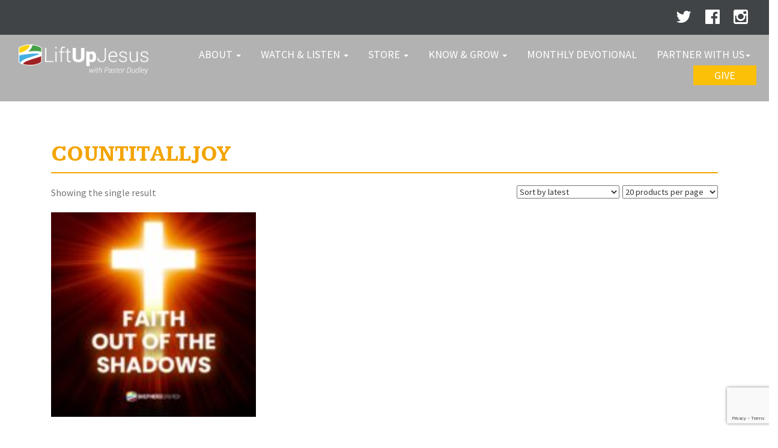

--- FILE ---
content_type: text/html; charset=UTF-8
request_url: https://www.liftupjesus.com/product-tag/countitalljoy/
body_size: 16797
content:
<!DOCTYPE html>
<html lang="en">
  <head>
    <meta charset="utf-8">
    <title> | Lift Up Jesus
	</title>
    <META HTTP-EQUIV="Access-Control-Allow-Origin" CONTENT="https://rock.shepherdchurch.com">
    <meta name="viewport" content="width=device-width, initial-scale=1.0">
    <meta name="description" content="Lift Up Jesus Website">
    <meta name="keywords" content="" />
    <meta name="author" content="PlainJoe Studios">

    <!-- Fav Icons -->
    <!--<link href="https://www.liftupjesus.com/wp-content/themes/dudleyrutherford/favicon.ico" rel="icon" type="image/x-icon" />-->
	
	<link rel="apple-touch-icon" sizes="57x57" href="/favicons/apple-touch-icon-57x57.png">
	<link rel="apple-touch-icon" sizes="60x60" href="/favicons/apple-touch-icon-60x60.png">
	<link rel="apple-touch-icon" sizes="72x72" href="/favicons/apple-touch-icon-72x72.png">
	<link rel="apple-touch-icon" sizes="76x76" href="/favicons/apple-touch-icon-76x76.png">
	<link rel="apple-touch-icon" sizes="114x114" href="/favicons/apple-touch-icon-114x114.png">
	<link rel="apple-touch-icon" sizes="120x120" href="/favicons/apple-touch-icon-120x120.png">
	<link rel="apple-touch-icon" sizes="144x144" href="/favicons/apple-touch-icon-144x144.png">
	<link rel="apple-touch-icon" sizes="152x152" href="/favicons/apple-touch-icon-152x152.png">
	<link rel="apple-touch-icon" sizes="180x180" href="/favicons/apple-touch-icon-180x180.png">
	<link rel="icon" type="image/png" href="/favicons/favicon-32x32.png" sizes="32x32">
	<link rel="icon" type="image/png" href="/favicons/android-chrome-192x192.png" sizes="192x192">
	<link rel="icon" type="image/png" href="/favicons/favicon-96x96.png" sizes="96x96">
	<link rel="icon" type="image/png" href="/favicons/favicon-16x16.png" sizes="16x16">
	<link rel="manifest" href="/favicons/manifest.json">
	<link rel="mask-icon" href="/favicons/safari-pinned-tab.svg" color="#5bbad5">
	<link rel="shortcut icon" href="/favicon.ico">
	<meta name="msapplication-TileColor" content="#2b5797">
	<meta name="msapplication-TileImage" content="/favicons/mstile-144x144.png">
	<meta name="msapplication-config" content="/favicons/browserconfig.xml">
	<meta name="theme-color" content="#ffffff">
	
	<!-- Font Awesome -->
	<link rel="stylesheet" href="https://maxcdn.bootstrapcdn.com/font-awesome/4.5.0/css/font-awesome.min.css">

    <!-- Latest compiled and minified CSS -->
    <link rel="stylesheet" href="//maxcdn.bootstrapcdn.com/bootstrap/3.2.0/css/bootstrap.min.css">
    <link href="//maxcdn.bootstrapcdn.com/font-awesome/4.1.0/css/font-awesome.min.css" rel="stylesheet">
	<script src="https://ajax.googleapis.com/ajax/libs/jquery/3.2.1/jquery.min.js"></script>

    <!-- My Styles -->
    <link href="https://www.liftupjesus.com/wp-content/themes/dudleyrutherford/style.css?v=021" rel="stylesheet">
    <link href='https://fonts.googleapis.com/css?family=Source+Sans+Pro:200,300,400,600,700,900,200italic,300italic,400italic,600italic,700italic,900italic' rel='stylesheet' type='text/css'>
    <link href='https://fonts.googleapis.com/css?family=Oswald:400,300,700' rel='stylesheet' type='text/css'>
    <link href='https://fonts.googleapis.com/css?family=Kameron:400,700' rel='stylesheet' type='text/css'>
    <link href="https://fonts.googleapis.com/css?family=Noto+Serif+SC" rel="stylesheet">
	
    <!-- HTML5 shim, for IE6-8 support of HTML5 elements -->
    <!--[if lt IE 9]>
      <script src="http://html5shim.googlecode.com/svn/trunk/html5.js"></script>
    <![endif]-->
		
		<!-- Facebook Pixel Code -->
		<script>
			!function(f,b,e,v,n,t,s)
			{if(f.fbq)return;n=f.fbq=function(){n.callMethod?
			n.callMethod.apply(n,arguments):n.queue.push(arguments)};
			if(!f._fbq)f._fbq=n;n.push=n;n.loaded=!0;n.version='2.0';
			n.queue=[];t=b.createElement(e);t.async=!0;
			t.src=v;s=b.getElementsByTagName(e)[0];
			s.parentNode.insertBefore(t,s)}(window, document,'script',
			'https://connect.facebook.net/en_US/fbevents.js');
			fbq('init', '2876977545647557');
			fbq('track', 'PageView');
		</script>
		<noscript><img alt="Facebook Pixel" height="1" width="1" style="display:none"
			src="https://www.facebook.com/tr?id=2876977545647557&ev=PageView&noscript=1"
		/></noscript>
		<!-- End Facebook Pixel Code -->

    <meta name='robots' content='index, follow, max-image-preview:large, max-snippet:-1, max-video-preview:-1' />

	<!-- This site is optimized with the Yoast SEO plugin v26.6 - https://yoast.com/wordpress/plugins/seo/ -->
	<link rel="canonical" href="https://www.liftupjesus.com/product-tag/countitalljoy/" />
	<meta property="og:locale" content="en_US" />
	<meta property="og:type" content="article" />
	<meta property="og:title" content="CountItAllJoy Archives - Dudley Rutherford" />
	<meta property="og:url" content="https://www.liftupjesus.com/product-tag/countitalljoy/" />
	<meta property="og:site_name" content="Dudley Rutherford" />
	<meta property="og:image" content="https://www.liftupjesus.com/wp-content/uploads/2016/08/Screen-Shot-2016-08-29-at-12.12.43-PM.png" />
	<meta property="og:image:width" content="1098" />
	<meta property="og:image:height" content="448" />
	<meta property="og:image:type" content="image/png" />
	<script type="application/ld+json" class="yoast-schema-graph">{"@context":"https://schema.org","@graph":[{"@type":"CollectionPage","@id":"https://www.liftupjesus.com/product-tag/countitalljoy/","url":"https://www.liftupjesus.com/product-tag/countitalljoy/","name":"CountItAllJoy Archives - Dudley Rutherford","isPartOf":{"@id":"https://www.liftupjesus.com/#website"},"breadcrumb":{"@id":"https://www.liftupjesus.com/product-tag/countitalljoy/#breadcrumb"},"inLanguage":"en-US"},{"@type":"BreadcrumbList","@id":"https://www.liftupjesus.com/product-tag/countitalljoy/#breadcrumb","itemListElement":[{"@type":"ListItem","position":1,"name":"Home","item":"https://www.liftupjesus.com/"},{"@type":"ListItem","position":2,"name":"CountItAllJoy"}]},{"@type":"WebSite","@id":"https://www.liftupjesus.com/#website","url":"https://www.liftupjesus.com/","name":"Dudley Rutherford","description":"Lift Up Jesus","potentialAction":[{"@type":"SearchAction","target":{"@type":"EntryPoint","urlTemplate":"https://www.liftupjesus.com/?s={search_term_string}"},"query-input":{"@type":"PropertyValueSpecification","valueRequired":true,"valueName":"search_term_string"}}],"inLanguage":"en-US"}]}</script>
	<!-- / Yoast SEO plugin. -->


<link rel='dns-prefetch' href='//www.liftupjesus.com' />
<link rel="alternate" type="application/rss+xml" title="Dudley Rutherford &raquo; CountItAllJoy Tag Feed" href="https://www.liftupjesus.com/product-tag/countitalljoy/feed/" />
		<!-- This site uses the Google Analytics by MonsterInsights plugin v9.11.0 - Using Analytics tracking - https://www.monsterinsights.com/ -->
							<script src="//www.googletagmanager.com/gtag/js?id=G-153G9GTPYP"  data-cfasync="false" data-wpfc-render="false" type="text/javascript" async></script>
			<script data-cfasync="false" data-wpfc-render="false" type="text/javascript">
				var mi_version = '9.11.0';
				var mi_track_user = true;
				var mi_no_track_reason = '';
								var MonsterInsightsDefaultLocations = {"page_location":"https:\/\/www.liftupjesus.com\/product-tag\/countitalljoy\/"};
								if ( typeof MonsterInsightsPrivacyGuardFilter === 'function' ) {
					var MonsterInsightsLocations = (typeof MonsterInsightsExcludeQuery === 'object') ? MonsterInsightsPrivacyGuardFilter( MonsterInsightsExcludeQuery ) : MonsterInsightsPrivacyGuardFilter( MonsterInsightsDefaultLocations );
				} else {
					var MonsterInsightsLocations = (typeof MonsterInsightsExcludeQuery === 'object') ? MonsterInsightsExcludeQuery : MonsterInsightsDefaultLocations;
				}

								var disableStrs = [
										'ga-disable-G-153G9GTPYP',
									];

				/* Function to detect opted out users */
				function __gtagTrackerIsOptedOut() {
					for (var index = 0; index < disableStrs.length; index++) {
						if (document.cookie.indexOf(disableStrs[index] + '=true') > -1) {
							return true;
						}
					}

					return false;
				}

				/* Disable tracking if the opt-out cookie exists. */
				if (__gtagTrackerIsOptedOut()) {
					for (var index = 0; index < disableStrs.length; index++) {
						window[disableStrs[index]] = true;
					}
				}

				/* Opt-out function */
				function __gtagTrackerOptout() {
					for (var index = 0; index < disableStrs.length; index++) {
						document.cookie = disableStrs[index] + '=true; expires=Thu, 31 Dec 2099 23:59:59 UTC; path=/';
						window[disableStrs[index]] = true;
					}
				}

				if ('undefined' === typeof gaOptout) {
					function gaOptout() {
						__gtagTrackerOptout();
					}
				}
								window.dataLayer = window.dataLayer || [];

				window.MonsterInsightsDualTracker = {
					helpers: {},
					trackers: {},
				};
				if (mi_track_user) {
					function __gtagDataLayer() {
						dataLayer.push(arguments);
					}

					function __gtagTracker(type, name, parameters) {
						if (!parameters) {
							parameters = {};
						}

						if (parameters.send_to) {
							__gtagDataLayer.apply(null, arguments);
							return;
						}

						if (type === 'event') {
														parameters.send_to = monsterinsights_frontend.v4_id;
							var hookName = name;
							if (typeof parameters['event_category'] !== 'undefined') {
								hookName = parameters['event_category'] + ':' + name;
							}

							if (typeof MonsterInsightsDualTracker.trackers[hookName] !== 'undefined') {
								MonsterInsightsDualTracker.trackers[hookName](parameters);
							} else {
								__gtagDataLayer('event', name, parameters);
							}
							
						} else {
							__gtagDataLayer.apply(null, arguments);
						}
					}

					__gtagTracker('js', new Date());
					__gtagTracker('set', {
						'developer_id.dZGIzZG': true,
											});
					if ( MonsterInsightsLocations.page_location ) {
						__gtagTracker('set', MonsterInsightsLocations);
					}
										__gtagTracker('config', 'G-153G9GTPYP', {"forceSSL":"true"} );
										window.gtag = __gtagTracker;										(function () {
						/* https://developers.google.com/analytics/devguides/collection/analyticsjs/ */
						/* ga and __gaTracker compatibility shim. */
						var noopfn = function () {
							return null;
						};
						var newtracker = function () {
							return new Tracker();
						};
						var Tracker = function () {
							return null;
						};
						var p = Tracker.prototype;
						p.get = noopfn;
						p.set = noopfn;
						p.send = function () {
							var args = Array.prototype.slice.call(arguments);
							args.unshift('send');
							__gaTracker.apply(null, args);
						};
						var __gaTracker = function () {
							var len = arguments.length;
							if (len === 0) {
								return;
							}
							var f = arguments[len - 1];
							if (typeof f !== 'object' || f === null || typeof f.hitCallback !== 'function') {
								if ('send' === arguments[0]) {
									var hitConverted, hitObject = false, action;
									if ('event' === arguments[1]) {
										if ('undefined' !== typeof arguments[3]) {
											hitObject = {
												'eventAction': arguments[3],
												'eventCategory': arguments[2],
												'eventLabel': arguments[4],
												'value': arguments[5] ? arguments[5] : 1,
											}
										}
									}
									if ('pageview' === arguments[1]) {
										if ('undefined' !== typeof arguments[2]) {
											hitObject = {
												'eventAction': 'page_view',
												'page_path': arguments[2],
											}
										}
									}
									if (typeof arguments[2] === 'object') {
										hitObject = arguments[2];
									}
									if (typeof arguments[5] === 'object') {
										Object.assign(hitObject, arguments[5]);
									}
									if ('undefined' !== typeof arguments[1].hitType) {
										hitObject = arguments[1];
										if ('pageview' === hitObject.hitType) {
											hitObject.eventAction = 'page_view';
										}
									}
									if (hitObject) {
										action = 'timing' === arguments[1].hitType ? 'timing_complete' : hitObject.eventAction;
										hitConverted = mapArgs(hitObject);
										__gtagTracker('event', action, hitConverted);
									}
								}
								return;
							}

							function mapArgs(args) {
								var arg, hit = {};
								var gaMap = {
									'eventCategory': 'event_category',
									'eventAction': 'event_action',
									'eventLabel': 'event_label',
									'eventValue': 'event_value',
									'nonInteraction': 'non_interaction',
									'timingCategory': 'event_category',
									'timingVar': 'name',
									'timingValue': 'value',
									'timingLabel': 'event_label',
									'page': 'page_path',
									'location': 'page_location',
									'title': 'page_title',
									'referrer' : 'page_referrer',
								};
								for (arg in args) {
																		if (!(!args.hasOwnProperty(arg) || !gaMap.hasOwnProperty(arg))) {
										hit[gaMap[arg]] = args[arg];
									} else {
										hit[arg] = args[arg];
									}
								}
								return hit;
							}

							try {
								f.hitCallback();
							} catch (ex) {
							}
						};
						__gaTracker.create = newtracker;
						__gaTracker.getByName = newtracker;
						__gaTracker.getAll = function () {
							return [];
						};
						__gaTracker.remove = noopfn;
						__gaTracker.loaded = true;
						window['__gaTracker'] = __gaTracker;
					})();
									} else {
										console.log("");
					(function () {
						function __gtagTracker() {
							return null;
						}

						window['__gtagTracker'] = __gtagTracker;
						window['gtag'] = __gtagTracker;
					})();
									}
			</script>
							<!-- / Google Analytics by MonsterInsights -->
		<style id='wp-img-auto-sizes-contain-inline-css' type='text/css'>
img:is([sizes=auto i],[sizes^="auto," i]){contain-intrinsic-size:3000px 1500px}
/*# sourceURL=wp-img-auto-sizes-contain-inline-css */
</style>
<link rel='stylesheet' id='sbi_styles-css' href='https://www.liftupjesus.com/wp-content/plugins/instagram-feed/css/sbi-styles.min.css?ver=6.10.0' type='text/css' media='all' />
<style id='wp-emoji-styles-inline-css' type='text/css'>

	img.wp-smiley, img.emoji {
		display: inline !important;
		border: none !important;
		box-shadow: none !important;
		height: 1em !important;
		width: 1em !important;
		margin: 0 0.07em !important;
		vertical-align: -0.1em !important;
		background: none !important;
		padding: 0 !important;
	}
/*# sourceURL=wp-emoji-styles-inline-css */
</style>
<style id='wp-block-library-inline-css' type='text/css'>
:root{--wp-block-synced-color:#7a00df;--wp-block-synced-color--rgb:122,0,223;--wp-bound-block-color:var(--wp-block-synced-color);--wp-editor-canvas-background:#ddd;--wp-admin-theme-color:#007cba;--wp-admin-theme-color--rgb:0,124,186;--wp-admin-theme-color-darker-10:#006ba1;--wp-admin-theme-color-darker-10--rgb:0,107,160.5;--wp-admin-theme-color-darker-20:#005a87;--wp-admin-theme-color-darker-20--rgb:0,90,135;--wp-admin-border-width-focus:2px}@media (min-resolution:192dpi){:root{--wp-admin-border-width-focus:1.5px}}.wp-element-button{cursor:pointer}:root .has-very-light-gray-background-color{background-color:#eee}:root .has-very-dark-gray-background-color{background-color:#313131}:root .has-very-light-gray-color{color:#eee}:root .has-very-dark-gray-color{color:#313131}:root .has-vivid-green-cyan-to-vivid-cyan-blue-gradient-background{background:linear-gradient(135deg,#00d084,#0693e3)}:root .has-purple-crush-gradient-background{background:linear-gradient(135deg,#34e2e4,#4721fb 50%,#ab1dfe)}:root .has-hazy-dawn-gradient-background{background:linear-gradient(135deg,#faaca8,#dad0ec)}:root .has-subdued-olive-gradient-background{background:linear-gradient(135deg,#fafae1,#67a671)}:root .has-atomic-cream-gradient-background{background:linear-gradient(135deg,#fdd79a,#004a59)}:root .has-nightshade-gradient-background{background:linear-gradient(135deg,#330968,#31cdcf)}:root .has-midnight-gradient-background{background:linear-gradient(135deg,#020381,#2874fc)}:root{--wp--preset--font-size--normal:16px;--wp--preset--font-size--huge:42px}.has-regular-font-size{font-size:1em}.has-larger-font-size{font-size:2.625em}.has-normal-font-size{font-size:var(--wp--preset--font-size--normal)}.has-huge-font-size{font-size:var(--wp--preset--font-size--huge)}.has-text-align-center{text-align:center}.has-text-align-left{text-align:left}.has-text-align-right{text-align:right}.has-fit-text{white-space:nowrap!important}#end-resizable-editor-section{display:none}.aligncenter{clear:both}.items-justified-left{justify-content:flex-start}.items-justified-center{justify-content:center}.items-justified-right{justify-content:flex-end}.items-justified-space-between{justify-content:space-between}.screen-reader-text{border:0;clip-path:inset(50%);height:1px;margin:-1px;overflow:hidden;padding:0;position:absolute;width:1px;word-wrap:normal!important}.screen-reader-text:focus{background-color:#ddd;clip-path:none;color:#444;display:block;font-size:1em;height:auto;left:5px;line-height:normal;padding:15px 23px 14px;text-decoration:none;top:5px;width:auto;z-index:100000}html :where(.has-border-color){border-style:solid}html :where([style*=border-top-color]){border-top-style:solid}html :where([style*=border-right-color]){border-right-style:solid}html :where([style*=border-bottom-color]){border-bottom-style:solid}html :where([style*=border-left-color]){border-left-style:solid}html :where([style*=border-width]){border-style:solid}html :where([style*=border-top-width]){border-top-style:solid}html :where([style*=border-right-width]){border-right-style:solid}html :where([style*=border-bottom-width]){border-bottom-style:solid}html :where([style*=border-left-width]){border-left-style:solid}html :where(img[class*=wp-image-]){height:auto;max-width:100%}:where(figure){margin:0 0 1em}html :where(.is-position-sticky){--wp-admin--admin-bar--position-offset:var(--wp-admin--admin-bar--height,0px)}@media screen and (max-width:600px){html :where(.is-position-sticky){--wp-admin--admin-bar--position-offset:0px}}

/*# sourceURL=wp-block-library-inline-css */
</style><style id='global-styles-inline-css' type='text/css'>
:root{--wp--preset--aspect-ratio--square: 1;--wp--preset--aspect-ratio--4-3: 4/3;--wp--preset--aspect-ratio--3-4: 3/4;--wp--preset--aspect-ratio--3-2: 3/2;--wp--preset--aspect-ratio--2-3: 2/3;--wp--preset--aspect-ratio--16-9: 16/9;--wp--preset--aspect-ratio--9-16: 9/16;--wp--preset--color--black: #000000;--wp--preset--color--cyan-bluish-gray: #abb8c3;--wp--preset--color--white: #ffffff;--wp--preset--color--pale-pink: #f78da7;--wp--preset--color--vivid-red: #cf2e2e;--wp--preset--color--luminous-vivid-orange: #ff6900;--wp--preset--color--luminous-vivid-amber: #fcb900;--wp--preset--color--light-green-cyan: #7bdcb5;--wp--preset--color--vivid-green-cyan: #00d084;--wp--preset--color--pale-cyan-blue: #8ed1fc;--wp--preset--color--vivid-cyan-blue: #0693e3;--wp--preset--color--vivid-purple: #9b51e0;--wp--preset--gradient--vivid-cyan-blue-to-vivid-purple: linear-gradient(135deg,rgb(6,147,227) 0%,rgb(155,81,224) 100%);--wp--preset--gradient--light-green-cyan-to-vivid-green-cyan: linear-gradient(135deg,rgb(122,220,180) 0%,rgb(0,208,130) 100%);--wp--preset--gradient--luminous-vivid-amber-to-luminous-vivid-orange: linear-gradient(135deg,rgb(252,185,0) 0%,rgb(255,105,0) 100%);--wp--preset--gradient--luminous-vivid-orange-to-vivid-red: linear-gradient(135deg,rgb(255,105,0) 0%,rgb(207,46,46) 100%);--wp--preset--gradient--very-light-gray-to-cyan-bluish-gray: linear-gradient(135deg,rgb(238,238,238) 0%,rgb(169,184,195) 100%);--wp--preset--gradient--cool-to-warm-spectrum: linear-gradient(135deg,rgb(74,234,220) 0%,rgb(151,120,209) 20%,rgb(207,42,186) 40%,rgb(238,44,130) 60%,rgb(251,105,98) 80%,rgb(254,248,76) 100%);--wp--preset--gradient--blush-light-purple: linear-gradient(135deg,rgb(255,206,236) 0%,rgb(152,150,240) 100%);--wp--preset--gradient--blush-bordeaux: linear-gradient(135deg,rgb(254,205,165) 0%,rgb(254,45,45) 50%,rgb(107,0,62) 100%);--wp--preset--gradient--luminous-dusk: linear-gradient(135deg,rgb(255,203,112) 0%,rgb(199,81,192) 50%,rgb(65,88,208) 100%);--wp--preset--gradient--pale-ocean: linear-gradient(135deg,rgb(255,245,203) 0%,rgb(182,227,212) 50%,rgb(51,167,181) 100%);--wp--preset--gradient--electric-grass: linear-gradient(135deg,rgb(202,248,128) 0%,rgb(113,206,126) 100%);--wp--preset--gradient--midnight: linear-gradient(135deg,rgb(2,3,129) 0%,rgb(40,116,252) 100%);--wp--preset--font-size--small: 13px;--wp--preset--font-size--medium: 20px;--wp--preset--font-size--large: 36px;--wp--preset--font-size--x-large: 42px;--wp--preset--spacing--20: 0.44rem;--wp--preset--spacing--30: 0.67rem;--wp--preset--spacing--40: 1rem;--wp--preset--spacing--50: 1.5rem;--wp--preset--spacing--60: 2.25rem;--wp--preset--spacing--70: 3.38rem;--wp--preset--spacing--80: 5.06rem;--wp--preset--shadow--natural: 6px 6px 9px rgba(0, 0, 0, 0.2);--wp--preset--shadow--deep: 12px 12px 50px rgba(0, 0, 0, 0.4);--wp--preset--shadow--sharp: 6px 6px 0px rgba(0, 0, 0, 0.2);--wp--preset--shadow--outlined: 6px 6px 0px -3px rgb(255, 255, 255), 6px 6px rgb(0, 0, 0);--wp--preset--shadow--crisp: 6px 6px 0px rgb(0, 0, 0);}:where(.is-layout-flex){gap: 0.5em;}:where(.is-layout-grid){gap: 0.5em;}body .is-layout-flex{display: flex;}.is-layout-flex{flex-wrap: wrap;align-items: center;}.is-layout-flex > :is(*, div){margin: 0;}body .is-layout-grid{display: grid;}.is-layout-grid > :is(*, div){margin: 0;}:where(.wp-block-columns.is-layout-flex){gap: 2em;}:where(.wp-block-columns.is-layout-grid){gap: 2em;}:where(.wp-block-post-template.is-layout-flex){gap: 1.25em;}:where(.wp-block-post-template.is-layout-grid){gap: 1.25em;}.has-black-color{color: var(--wp--preset--color--black) !important;}.has-cyan-bluish-gray-color{color: var(--wp--preset--color--cyan-bluish-gray) !important;}.has-white-color{color: var(--wp--preset--color--white) !important;}.has-pale-pink-color{color: var(--wp--preset--color--pale-pink) !important;}.has-vivid-red-color{color: var(--wp--preset--color--vivid-red) !important;}.has-luminous-vivid-orange-color{color: var(--wp--preset--color--luminous-vivid-orange) !important;}.has-luminous-vivid-amber-color{color: var(--wp--preset--color--luminous-vivid-amber) !important;}.has-light-green-cyan-color{color: var(--wp--preset--color--light-green-cyan) !important;}.has-vivid-green-cyan-color{color: var(--wp--preset--color--vivid-green-cyan) !important;}.has-pale-cyan-blue-color{color: var(--wp--preset--color--pale-cyan-blue) !important;}.has-vivid-cyan-blue-color{color: var(--wp--preset--color--vivid-cyan-blue) !important;}.has-vivid-purple-color{color: var(--wp--preset--color--vivid-purple) !important;}.has-black-background-color{background-color: var(--wp--preset--color--black) !important;}.has-cyan-bluish-gray-background-color{background-color: var(--wp--preset--color--cyan-bluish-gray) !important;}.has-white-background-color{background-color: var(--wp--preset--color--white) !important;}.has-pale-pink-background-color{background-color: var(--wp--preset--color--pale-pink) !important;}.has-vivid-red-background-color{background-color: var(--wp--preset--color--vivid-red) !important;}.has-luminous-vivid-orange-background-color{background-color: var(--wp--preset--color--luminous-vivid-orange) !important;}.has-luminous-vivid-amber-background-color{background-color: var(--wp--preset--color--luminous-vivid-amber) !important;}.has-light-green-cyan-background-color{background-color: var(--wp--preset--color--light-green-cyan) !important;}.has-vivid-green-cyan-background-color{background-color: var(--wp--preset--color--vivid-green-cyan) !important;}.has-pale-cyan-blue-background-color{background-color: var(--wp--preset--color--pale-cyan-blue) !important;}.has-vivid-cyan-blue-background-color{background-color: var(--wp--preset--color--vivid-cyan-blue) !important;}.has-vivid-purple-background-color{background-color: var(--wp--preset--color--vivid-purple) !important;}.has-black-border-color{border-color: var(--wp--preset--color--black) !important;}.has-cyan-bluish-gray-border-color{border-color: var(--wp--preset--color--cyan-bluish-gray) !important;}.has-white-border-color{border-color: var(--wp--preset--color--white) !important;}.has-pale-pink-border-color{border-color: var(--wp--preset--color--pale-pink) !important;}.has-vivid-red-border-color{border-color: var(--wp--preset--color--vivid-red) !important;}.has-luminous-vivid-orange-border-color{border-color: var(--wp--preset--color--luminous-vivid-orange) !important;}.has-luminous-vivid-amber-border-color{border-color: var(--wp--preset--color--luminous-vivid-amber) !important;}.has-light-green-cyan-border-color{border-color: var(--wp--preset--color--light-green-cyan) !important;}.has-vivid-green-cyan-border-color{border-color: var(--wp--preset--color--vivid-green-cyan) !important;}.has-pale-cyan-blue-border-color{border-color: var(--wp--preset--color--pale-cyan-blue) !important;}.has-vivid-cyan-blue-border-color{border-color: var(--wp--preset--color--vivid-cyan-blue) !important;}.has-vivid-purple-border-color{border-color: var(--wp--preset--color--vivid-purple) !important;}.has-vivid-cyan-blue-to-vivid-purple-gradient-background{background: var(--wp--preset--gradient--vivid-cyan-blue-to-vivid-purple) !important;}.has-light-green-cyan-to-vivid-green-cyan-gradient-background{background: var(--wp--preset--gradient--light-green-cyan-to-vivid-green-cyan) !important;}.has-luminous-vivid-amber-to-luminous-vivid-orange-gradient-background{background: var(--wp--preset--gradient--luminous-vivid-amber-to-luminous-vivid-orange) !important;}.has-luminous-vivid-orange-to-vivid-red-gradient-background{background: var(--wp--preset--gradient--luminous-vivid-orange-to-vivid-red) !important;}.has-very-light-gray-to-cyan-bluish-gray-gradient-background{background: var(--wp--preset--gradient--very-light-gray-to-cyan-bluish-gray) !important;}.has-cool-to-warm-spectrum-gradient-background{background: var(--wp--preset--gradient--cool-to-warm-spectrum) !important;}.has-blush-light-purple-gradient-background{background: var(--wp--preset--gradient--blush-light-purple) !important;}.has-blush-bordeaux-gradient-background{background: var(--wp--preset--gradient--blush-bordeaux) !important;}.has-luminous-dusk-gradient-background{background: var(--wp--preset--gradient--luminous-dusk) !important;}.has-pale-ocean-gradient-background{background: var(--wp--preset--gradient--pale-ocean) !important;}.has-electric-grass-gradient-background{background: var(--wp--preset--gradient--electric-grass) !important;}.has-midnight-gradient-background{background: var(--wp--preset--gradient--midnight) !important;}.has-small-font-size{font-size: var(--wp--preset--font-size--small) !important;}.has-medium-font-size{font-size: var(--wp--preset--font-size--medium) !important;}.has-large-font-size{font-size: var(--wp--preset--font-size--large) !important;}.has-x-large-font-size{font-size: var(--wp--preset--font-size--x-large) !important;}
/*# sourceURL=global-styles-inline-css */
</style>

<style id='classic-theme-styles-inline-css' type='text/css'>
/*! This file is auto-generated */
.wp-block-button__link{color:#fff;background-color:#32373c;border-radius:9999px;box-shadow:none;text-decoration:none;padding:calc(.667em + 2px) calc(1.333em + 2px);font-size:1.125em}.wp-block-file__button{background:#32373c;color:#fff;text-decoration:none}
/*# sourceURL=/wp-includes/css/classic-themes.min.css */
</style>
<link rel='stylesheet' id='contact-form-7-css' href='https://www.liftupjesus.com/wp-content/plugins/contact-form-7/includes/css/styles.css?ver=6.1.4' type='text/css' media='all' />
<link rel='stylesheet' id='page-list-style-css' href='https://www.liftupjesus.com/wp-content/plugins/page-list/css/page-list.css?ver=5.9' type='text/css' media='all' />
<link rel='stylesheet' id='widgets-on-pages-css' href='https://www.liftupjesus.com/wp-content/plugins/widgets-on-pages/public/css/widgets-on-pages-public.css?ver=1.4.0' type='text/css' media='all' />
<link rel='stylesheet' id='woocommerce-layout-css' href='https://www.liftupjesus.com/wp-content/plugins/woocommerce/assets/css/woocommerce-layout.css?ver=10.4.3' type='text/css' media='all' />
<link rel='stylesheet' id='woocommerce-smallscreen-css' href='https://www.liftupjesus.com/wp-content/plugins/woocommerce/assets/css/woocommerce-smallscreen.css?ver=10.4.3' type='text/css' media='only screen and (max-width: 768px)' />
<link rel='stylesheet' id='woocommerce-general-css' href='https://www.liftupjesus.com/wp-content/plugins/woocommerce/assets/css/woocommerce.css?ver=10.4.3' type='text/css' media='all' />
<style id='woocommerce-inline-inline-css' type='text/css'>
.woocommerce form .form-row .required { visibility: visible; }
/*# sourceURL=woocommerce-inline-inline-css */
</style>
<link rel='stylesheet' id='gateway-css' href='https://www.liftupjesus.com/wp-content/plugins/woocommerce-paypal-payments/modules/ppcp-button/assets/css/gateway.css?ver=3.3.2' type='text/css' media='all' />
<link rel='stylesheet' id='youtube-channel-gallery-css' href='https://www.liftupjesus.com/wp-content/plugins/youtube-channel-gallery/styles.css?ver=6.9' type='text/css' media='all' />
<link rel='stylesheet' id='jquery.magnific-popup-css' href='https://www.liftupjesus.com/wp-content/plugins/youtube-channel-gallery/magnific-popup.css?ver=6.9' type='text/css' media='all' />
<link rel='stylesheet' id='wc-ppcp-applepay-css' href='https://www.liftupjesus.com/wp-content/plugins/woocommerce-paypal-payments/modules/ppcp-applepay/assets/css/styles.css?ver=3.3.2' type='text/css' media='all' />
<link rel='stylesheet' id='wc-ppcp-googlepay-css' href='https://www.liftupjesus.com/wp-content/plugins/woocommerce-paypal-payments/modules/ppcp-googlepay/assets/css/styles.css?ver=3.3.2' type='text/css' media='all' />
<link rel='stylesheet' id='wp-pagenavi-css' href='https://www.liftupjesus.com/wp-content/plugins/wp-pagenavi/pagenavi-css.css?ver=2.70' type='text/css' media='all' />
<script type="text/javascript" src="https://www.liftupjesus.com/wp-content/plugins/google-analytics-for-wordpress/assets/js/frontend-gtag.min.js?ver=9.11.0" id="monsterinsights-frontend-script-js" async="async" data-wp-strategy="async"></script>
<script data-cfasync="false" data-wpfc-render="false" type="text/javascript" id='monsterinsights-frontend-script-js-extra'>/* <![CDATA[ */
var monsterinsights_frontend = {"js_events_tracking":"true","download_extensions":"doc,pdf,ppt,zip,xls,docx,pptx,xlsx","inbound_paths":"[]","home_url":"https:\/\/www.liftupjesus.com","hash_tracking":"false","v4_id":"G-153G9GTPYP"};/* ]]> */
</script>
<script type="text/javascript" src="https://www.liftupjesus.com/wp-includes/js/jquery/jquery.min.js?ver=3.7.1" id="jquery-core-js"></script>
<script type="text/javascript" src="https://www.liftupjesus.com/wp-includes/js/jquery/jquery-migrate.min.js?ver=3.4.1" id="jquery-migrate-js"></script>
<script type="text/javascript" src="https://www.liftupjesus.com/wp-content/plugins/woocommerce/assets/js/jquery-blockui/jquery.blockUI.min.js?ver=2.7.0-wc.10.4.3" id="wc-jquery-blockui-js" defer="defer" data-wp-strategy="defer"></script>
<script type="text/javascript" id="wc-add-to-cart-js-extra">
/* <![CDATA[ */
var wc_add_to_cart_params = {"ajax_url":"/wp-admin/admin-ajax.php","wc_ajax_url":"/?wc-ajax=%%endpoint%%","i18n_view_cart":"View cart","cart_url":"https://www.liftupjesus.com/cart/","is_cart":"","cart_redirect_after_add":"no"};
//# sourceURL=wc-add-to-cart-js-extra
/* ]]> */
</script>
<script type="text/javascript" src="https://www.liftupjesus.com/wp-content/plugins/woocommerce/assets/js/frontend/add-to-cart.min.js?ver=10.4.3" id="wc-add-to-cart-js" defer="defer" data-wp-strategy="defer"></script>
<script type="text/javascript" src="https://www.liftupjesus.com/wp-content/plugins/woocommerce/assets/js/js-cookie/js.cookie.min.js?ver=2.1.4-wc.10.4.3" id="wc-js-cookie-js" defer="defer" data-wp-strategy="defer"></script>
<script type="text/javascript" id="woocommerce-js-extra">
/* <![CDATA[ */
var woocommerce_params = {"ajax_url":"/wp-admin/admin-ajax.php","wc_ajax_url":"/?wc-ajax=%%endpoint%%","i18n_password_show":"Show password","i18n_password_hide":"Hide password"};
//# sourceURL=woocommerce-js-extra
/* ]]> */
</script>
<script type="text/javascript" src="https://www.liftupjesus.com/wp-content/plugins/woocommerce/assets/js/frontend/woocommerce.min.js?ver=10.4.3" id="woocommerce-js" defer="defer" data-wp-strategy="defer"></script>
<link rel="https://api.w.org/" href="https://www.liftupjesus.com/wp-json/" /><link rel="alternate" title="JSON" type="application/json" href="https://www.liftupjesus.com/wp-json/wp/v2/product_tag/3064" /><link rel="EditURI" type="application/rsd+xml" title="RSD" href="https://www.liftupjesus.com/xmlrpc.php?rsd" />
<meta name="generator" content="WordPress 6.9" />
<meta name="generator" content="WooCommerce 10.4.3" />
<meta property="fb:app_id" content="300694196779697"/>	<noscript><style>.woocommerce-product-gallery{ opacity: 1 !important; }</style></noscript>
			<style type="text/css" id="wp-custom-css">
			.entry-tags { display: none; }
.post-date { display: none; }


		</style>
		    
   	<link rel="stylesheet" href="//cdnjs.cloudflare.com/ajax/libs/Swiper/3.0.6/css/swiper.min.css">
	<script src="https://cdnjs.cloudflare.com/ajax/libs/Swiper/3.0.6/js/swiper.min.js"></script>
	
  <link rel='stylesheet' id='wc-blocks-style-css' href='https://www.liftupjesus.com/wp-content/plugins/woocommerce/assets/client/blocks/wc-blocks.css?ver=wc-10.4.3' type='text/css' media='all' />
</head>

<body class="wp-theme-dudleyrutherford theme-dudleyrutherford woocommerce woocommerce-page woocommerce-no-js">
<div class="topbar"/>
	<ul class="social">
		<!--
		<li><a href="#"><i class="fa fa-twitter fa-2x"></i></a></li>
		<li><a href="#"><i class="fa fa-facebook-official fa-2x"></i></a></li>
		<li><a href="#"><i class="fa fa-youtube-play fa-2x"></i></a></li>
		<li><a href="#"><i class="fa fa-rss fa-2x"></i></a></li>
		<li><a href="#"><i class="fa fa-instagram fa-2x"></i></a></li>
		-->
	<li><a href="https://twitter.com/pastordudley" target="_blank" title="Twitter"><i class="fa fa-twitter fa-2x"></i></a></li>
<li><a href="https://www.facebook.com/DudleyRutherford" target="_blank" title="Facebook"><i class="fa fa-facebook-official fa-2x"></i></a></li>
<li><a href="https://www.instagram.com/dudleyrutherford/" target="_blank" title="Instagram"><i class="fa fa-instagram fa-2x"></i></a></li>
	</ul>
	
	
</div>
<nav class="navbar" role="navigation">
<div class="bg-over"></div>
    <div class="container-fluid">
        <!-- Brand and toggle get grouped for better mobile display -->
        <div class="navbar-header">
            <button type="button" class="navbar-toggle" data-toggle="collapse" data-target="#dr-menu">
            <span class="sr-only">Toggle navigation</span>
            <span class="icon-bar"></span>
            <span class="icon-bar"></span>
            <span class="icon-bar"></span>
            </button>
			
			<button type="button" class="navbar-toggle nav-mobile"  data-toggle="collapse" data-target="#dr-menu">
            <span class="sr-only">Toggle navigation</span>
            <span class="icon-bar"></span>
            <span class="icon-bar"></span>
            <span class="icon-bar"></span>
            </button>
			
			 <a class="navbar-brand" href="/"><img src="/wp-content/themes/dudleyrutherford/imgs/liftupJesus-logo.png" style="display: block !important;" alt="Liftup Jesus"></a>
        </div>

        <!-- Collect the nav links, forms, and other content for toggling -->
                <div class="navbar-main">
            <ul class="text-right">
                <!--<li><a href="/">Home</a></li>-->
                <li class="dropdown">
                    <a href="#" class="dropdown-toggle-luj " data-toggle="dropdown">About <span class="caret"></span></a>
                    <ul class="dropdown-menu-luj" role="menu">
                        <li class="page_item page-item-18"><a href="https://www.liftupjesus.com/about/dudley/">About Dudley</a></li>
<li class="page_item page-item-5865"><a href="https://www.liftupjesus.com/about/about-lift-up-jesus/">About Lift Up Jesus</a></li>
<li class="page_item page-item-20"><a href="https://www.liftupjesus.com/about/believe/">What We Believe</a></li>
<li class="page_item page-item-22"><a href="https://www.liftupjesus.com/about/mission/">Our Mission</a></li>
<li class="page_item page-item-5951"><a href="http://shepherdchurch.com#new_tab">Visit Us In Person</a></li>
<li class="page_item page-item-5949"><a href="http://shepherdchurch.com/about#new_tab">About Shepherd Church</a></li>
                    </ul>
                </li>
                <li class="dropdown">
                    <a href="#" class="dropdown-toggle-luj " data-toggle="dropdown">Watch & Listen <span class="caret"></span></a>
                    <ul class="dropdown-menu-luj" role="menu">
                        <li class="page_item page-item-4635"><a href="https://www.liftupjesus.com/watch-listen/television/">Lift Up Jesus Episodes</a></li>
<li class="page_item page-item-58"><a href="https://www.liftupjesus.com/watch-listen/radio/">Lift Up Jesus Radio</a></li>
<li class="page_item page-item-54 page_item_has_children"><a href="https://www.liftupjesus.com/watch-listen/recent-messages/">Recent Messages at Shepherd</a></li>
<li class="page_item page-item-60"><a href="http://live.shepherdchurch.com">Live</a></li>
<li class="page_item page-item-7178"><a href="https://www.liftupjesus.com/watch-listen/listings/">Broadcast Listings</a></li>
                    </ul>
                </li>
                <li class="dropdown">
					<a href="#" class="dropdown-toggle-luj " data-toggle="dropdown">Store <span class="caret"></span></a>
					<ul class="dropdown-menu-luj" role="menu">
                        <li class="page_item page-item-28884"><a href="http://liftupjesus.com/shop">Store</a></li>
<li class="page_item page-item-39"><a href="https://www.liftupjesus.com/shop/my-account/">My Account</a></li>
                    </ul>
				</li>
                <li class="dropdown">
                    <a href="#" class="dropdown-toggle-luj " data-toggle="dropdown">Know & Grow <span class="caret"></span></a>
                    <ul class="dropdown-menu-luj" role="menu">
                        <li class="page_item page-item-30"><a href="http://liftupjesus.com/category/blog">Dudley&#8217;s Blog</a></li>
<li class="page_item page-item-24"><a href="https://www.liftupjesus.com/know-grow/can-saved/">How Can I be Saved?</a></li>
<li class="page_item page-item-26"><a href="/category/grow">Grow in Your Faith</a></li>
<li class="page_item page-item-22004"><a href="http://www.bible.com/app#new_tab">Bible App</a></li>
                    </ul>
                </li>
                <li><a href="/monthly-devotional/" class="">Monthly Devotional</a></li>
				<!-- <li><a href="/partner-us" class="<//?php if($parent_page == "14") { echo "main-nav-selected";} ?>">Partner with Us</a></li> -->
				<li class="dropdown">
                    <a href="#" class="dropdown-toggle-luj " data-toggle="dropdown">Partner with Us<span class="caret"></span></a>
                    <ul class="dropdown-menu-luj" role="menu">
                        <li class="page_item page-item-8061"><a href="https://www.liftupjesus.com/partner-us/become-monthly-partner/">Become a Monthly Partner</a></li>
<li class="page_item page-item-6931"><a href="https://www.liftupjesus.com/partner-us/reach/">Reach</a></li>
<li class="page_item page-item-7298"><a href="https://www.liftupjesus.com/partner-us/share-your-story/">Share Your Story</a></li>
<li class="page_item page-item-7306"><a href="https://www.liftupjesus.com/partner-us/prayer/">Prayer</a></li>
                    </ul>
                </li>									
				<li class="give-btn"><a href="/give" class="">Give</a></li>

            </ul>
        </div><!-- /.navbar-collapse -->
		<div class="navbar_mobile" >
            <ul class=" text-right">
                <li><a href="/">Home</a></li>
                <li class="dropdown-luj">
                    <a href="#" class="dropdown-toggle-luj ">About <span class="caret"></span></a>
                    <ul class="dropdown-menu-luj" role="menu">
                        <li class="page_item page-item-18"><a href="https://www.liftupjesus.com/about/dudley/">About Dudley</a></li>
<li class="page_item page-item-5865"><a href="https://www.liftupjesus.com/about/about-lift-up-jesus/">About Lift Up Jesus</a></li>
<li class="page_item page-item-20"><a href="https://www.liftupjesus.com/about/believe/">What We Believe</a></li>
<li class="page_item page-item-22"><a href="https://www.liftupjesus.com/about/mission/">Our Mission</a></li>
<li class="page_item page-item-5951"><a href="http://shepherdchurch.com#new_tab">Visit Us In Person</a></li>
<li class="page_item page-item-5949"><a href="http://shepherdchurch.com/about#new_tab">About Shepherd Church</a></li>
                    </ul>
                </li>
                <li class="dropdown-luj">
                    <a href="#" class="dropdown-toggle-luj " >Watch & Listen <span class="caret"></span></a>
                    <ul class="dropdown-menu-luj" role="menu">
                        <li class="page_item page-item-4635"><a href="https://www.liftupjesus.com/watch-listen/television/">Lift Up Jesus Episodes</a></li>
<li class="page_item page-item-58"><a href="https://www.liftupjesus.com/watch-listen/radio/">Lift Up Jesus Radio</a></li>
<li class="page_item page-item-54 page_item_has_children"><a href="https://www.liftupjesus.com/watch-listen/recent-messages/">Recent Messages at Shepherd</a></li>
<li class="page_item page-item-60"><a href="http://live.shepherdchurch.com">Live</a></li>
<li class="page_item page-item-7178"><a href="https://www.liftupjesus.com/watch-listen/listings/">Broadcast Listings</a></li>
                    </ul>
                </li>
				<li class="dropdown-luj">
					<a href="#" class="dropdown-toggle-luj ">Store <span class="caret"></span></a>
					<ul class="dropdown-menu-luj" role="menu">
                        <li class="page_item page-item-28884"><a href="http://liftupjesus.com/shop">Store</a></li>
<li class="page_item page-item-39"><a href="https://www.liftupjesus.com/shop/my-account/">My Account</a></li>
                    </ul>
				</li>
                <li class="dropdown-luj">
                    <a href="#" class="dropdown-toggle-luj ">Know & Grow <span class="caret"></span></a>
                    <ul class="dropdown-menu-luj" role="menu">
                        <li class="page_item page-item-30"><a href="http://liftupjesus.com/category/blog">Dudley&#8217;s Blog</a></li>
<li class="page_item page-item-24"><a href="https://www.liftupjesus.com/know-grow/can-saved/">How Can I be Saved?</a></li>
<li class="page_item page-item-26"><a href="/category/grow">Grow in Your Faith</a></li>
<li class="page_item page-item-22004"><a href="http://www.bible.com/app#new_tab">Bible App</a></li>
                    </ul>
                </li>
                <li><a href="/monthly-devotional/" class="">Monthly Devotional</a></li>
				<li class="dropdown-luj">
                    <a href="#" class="dropdown-toggle-luj ">Partner with Us<span class="caret"></span></a>
                    <ul class="dropdown-menu-luj" role="menu">
                        <li class="page_item page-item-8061"><a href="https://www.liftupjesus.com/partner-us/become-monthly-partner/">Become a Monthly Partner</a></li>
<li class="page_item page-item-6931"><a href="https://www.liftupjesus.com/partner-us/reach/">Reach</a></li>
<li class="page_item page-item-7298"><a href="https://www.liftupjesus.com/partner-us/share-your-story/">Share Your Story</a></li>
<li class="page_item page-item-7306"><a href="https://www.liftupjesus.com/partner-us/prayer/">Prayer</a></li>
                    </ul>
                </li>
                <!-- <li><a href="/partner-us" class="<//?php if($parent_page == "14") { echo "main-nav-selected";} ?>">Partner with Us</a></li> -->
                <li class="give-btn"><a href="/give" class="">Give</a></li>
				<ul class="social">
		<!--
		<li><a href="#"><i class="fa fa-twitter fa-2x"></i></a></li>
		<li><a href="#"><i class="fa fa-facebook-official fa-2x"></i></a></li>
		<li><a href="#"><i class="fa fa-youtube-play fa-2x"></i></a></li>
		<li><a href="#"><i class="fa fa-rss fa-2x"></i></a></li>
		<li><a href="#"><i class="fa fa-instagram fa-2x"></i></a></li>
		-->
	<li><a href="https://twitter.com/pastordudley" target="_blank" title="Twitter"><i class="fa fa-twitter fa-2x"></i></a></li>
<li><a href="https://www.facebook.com/DudleyRutherford" target="_blank" title="Facebook"><i class="fa fa-facebook-official fa-2x"></i></a></li>
<li><a href="https://www.instagram.com/dudleyrutherford/" target="_blank" title="Instagram"><i class="fa fa-instagram fa-2x"></i></a></li>
	</ul>
            </ul>
        </div><!-- /.navbar-collapse -->
    </div><!-- /.container-fluid -->
</nav>
<script>
$(document).ready(function(){
	$('.nav-mobile').click(function(){
		if($('.navbar').hasClass('on')){						
			$('.navbar').removeClass('on');
		}else{			
			$('.navbar').addClass('on');
		}				
	});
	
	$('.navbar_mobile .dropdown-luj').click(function(){
		console.log('here');
		if($(this).hasClass('on')){
			
			$(this).removeClass('on');			
		}else{
			$('.dropdown-luj').removeClass('on');
			$(this).addClass('on');			
		}				
	});
	var inMenu = false;
	
	 // $( '.navbar-main .dropdown' ).hover(
        // function(){
            // $(this).find('.dropdown-menu-luj').slideDown(200);
			// console.log('here');
        // },
        // function(){
			// var dropdown = $(this).find('.dropdown-menu-luj');
			// setTimeout(function(){
				// if(inMenu == false){
				// dropdown.slideUp(200);
				// }
			// }, 500);
            
        // }
    // );
	 
	 $('.navbar-main .dropdown').mouseenter(function(){
		 $(this).find('.dropdown-menu-luj').slideDown(200);
	 });
	 
	 $('.navbar-main .dropdown').mouseleave(function(){
		var dropdown = $(this).find('.dropdown-menu-luj');
			setTimeout(function(){
				if(inMenu == false){
				dropdown.slideUp(200);
				}
			}, 500);
	 });
	 
	 
	 $( '.dropdown-menu-luj' ).hover(
        function(){
         inMenu = true;
        },
        function(){
		inMenu = false;    
        }
    );
	
	// $('.dropdown-menu-luj').mouseenter(function(){
		 // inMenu = true;
	 // });
	 
	 // $('.dropdown-menu-luj').mouseleave(function(){
		// inMenu = false; 
	 // });
	 
	
	$('.bg-over').click(function(){		
			
			$('.navbar-collapse.mobile').removeClass('in');
			$('.navbar').removeClass('on');
		
	});
});
</script><div class="row header">
	
	<div class="container subpage" style="background-image: url(https://www.liftupjesus.com/wp-content/themes/dudleyrutherford/imgs/blue-image.jpg);"><img class="banner-img" src="https://www.liftupjesus.com/wp-content/themes/dudleyrutherford/imgs/blue-image.jpg"><h1 class="vertical-align">CountItAllJoy</h1>    </div>
    </div>

<div class="row countdown-mobile subpage text-center" style="display:none;">
	</div> 

    <div class="row main-content">
        <div class="container">
            
            <div class="col-xs-12 col-sm-12 body-content">
                <h1>CountItAllJoy</h1>
                <div class="woocommerce columns-3 "><div class="woocommerce-notices-wrapper"></div><p class="woocommerce-result-count" role="alert" aria-relevant="all" >
	Showing the single result</p>
<form method="post" action="" style='float: right; margin-left: 5px;' class="form-wppp-select products-per-page"><select name="ppp" onchange="this.form.submit()" class="select wppp-select"><option value="20"  selected='selected'>20 products per page</option><option value="50" >50 products per page</option><option value="100" >100 products per page</option></select></form><form class="woocommerce-ordering" method="get">
		<select
		name="orderby"
		class="orderby"
					aria-label="Shop order"
			>
					<option value="popularity" >Sort by popularity</option>
					<option value="rating" >Sort by average rating</option>
					<option value="date"  selected='selected'>Sort by latest</option>
					<option value="price" >Sort by price: low to high</option>
					<option value="price-desc" >Sort by price: high to low</option>
			</select>
	<input type="hidden" name="paged" value="1" />
	</form>
<ul class="products columns-3">
<li class="product type-product post-21864 status-publish first instock product_cat-cds-and-dvds product_cat-sermon-audio-download product_tag-biblestudy product_tag-christiansermon product_tag-dealingwithdifficulties product_tag-faithoutoftheshadows product_tag-godsword-hope product_tag-james1 product_tag-liftupjesus product_tag-overcomechallenges product_tag-pastordudley product_tag-shepherdchurch product_tag-trustgod product_tag-blessedarethepeacemakers product_tag-countitalljoy product_tag-drawneartogod product_tag-encouragement product_tag-faithandworks product_tag-godsplan product_tag-humbleyourself product_tag-patienceinthesuffering product_tag-prayforoneanother product_tag-resistthedevil product_tag-restorethewanderer product_tag-submittogod product_tag-tamingthetongue product_tag-thepowerofprayer product_tag-trialsandtemptations product_tag-wisdomfromabove has-post-thumbnail featured taxable shipping-taxable purchasable product-type-variable">
	<a href="https://www.liftupjesus.com/shop/dealing-with-difficulties/" class="woocommerce-LoopProduct-link woocommerce-loop-product__link"><img width="150" height="150" src="https://www.liftupjesus.com/wp-content/uploads/2023/10/LUJ-FOTS-450x450@2x-150x150.jpg" class="attachment-woocommerce_thumbnail size-woocommerce_thumbnail" alt="Dealing With Difficulties ~ Pastor Ken Claytor" decoding="async" loading="lazy" srcset="https://www.liftupjesus.com/wp-content/uploads/2023/10/LUJ-FOTS-450x450@2x-150x150.jpg 150w, https://www.liftupjesus.com/wp-content/uploads/2023/10/LUJ-FOTS-450x450@2x-300x300.jpg 300w, https://www.liftupjesus.com/wp-content/uploads/2023/10/LUJ-FOTS-450x450@2x-768x768.jpg 768w, https://www.liftupjesus.com/wp-content/uploads/2023/10/LUJ-FOTS-450x450@2x-100x100.jpg 100w, https://www.liftupjesus.com/wp-content/uploads/2023/10/LUJ-FOTS-450x450@2x-60x60.jpg 60w, https://www.liftupjesus.com/wp-content/uploads/2023/10/LUJ-FOTS-450x450@2x-90x90.jpg 90w, https://www.liftupjesus.com/wp-content/uploads/2023/10/LUJ-FOTS-450x450@2x.jpg 900w" sizes="auto, (max-width: 150px) 100vw, 150px" /><h2 class="woocommerce-loop-product__title">Dealing With Difficulties ~ Pastor Ken Claytor</h2>
	<span class="price"><span class="woocommerce-Price-amount amount" aria-hidden="true"><bdi><span class="woocommerce-Price-currencySymbol">&#36;</span>3.00</bdi></span> <span aria-hidden="true">&ndash;</span> <span class="woocommerce-Price-amount amount" aria-hidden="true"><bdi><span class="woocommerce-Price-currencySymbol">&#36;</span>8.00</bdi></span><span class="screen-reader-text">Price range: &#36;3.00 through &#36;8.00</span></span>
</a><a href="https://www.liftupjesus.com/shop/dealing-with-difficulties/" aria-describedby="woocommerce_loop_add_to_cart_link_describedby_21864" data-quantity="1" class="button product_type_variable add_to_cart_button" data-product_id="21864" data-product_sku="20231127" aria-label="Select options for &ldquo;Dealing With Difficulties ~ Pastor Ken Claytor&rdquo;" rel="nofollow">Select options</a>	<span id="woocommerce_loop_add_to_cart_link_describedby_21864" class="screen-reader-text">
		This product has multiple variants. The options may be chosen on the product page	</span>
</li>
</ul>
</div>            </div>
						
												
        </div>
    </div>


    <div class="row footer">
        <div class="container">
            <div class="col-xs-12 col-sm-4 copy">
				<p><a href="http://www.plainjoestudios.com">Designed by PlainJoe Studios</a></p>
            </div>
			<div class="col-xs-12 col-sm-4 footerCenter">
				<p><a href="/contact-us/">Contact Us</a></p>
            </div>
            <div class="col-xs-12 col-sm-4 pjs">
				<p>&copy; DUDLEY RUTHERFORD 2026 All Rights Reserved</p>
            </div>
        </div>
    </div>


    <!-- My Scripts -->
    <script src="//code.jquery.com/jquery-latest.min.js"></script>
    <script src="https://www.liftupjesus.com/wp-content/themes/dudleyrutherford/js/imgLiquid.js"></script>
    <script type="text/javascript" src="//s7.addthis.com/js/300/addthis_widget.js#pubid=ra-537402d86183961d"></script>

    <!-- Latest compiled and minified JavaScript -->
    <script src="//maxcdn.bootstrapcdn.com/bootstrap/3.2.0/js/bootstrap.min.js"></script>

	<script type="text/javascript">
		$(function() {

      /* Fill Carousel */
      $(".slides li").imgLiquid({fill:true});

      /* SET INSTAGRAM GRID */
      $('.instagram-pics').find('li').addClass('instagram-single');
      $('.instagram-pics').find('img').addClass('img-responsive');

      $('.instagram-single').hover(function () {
          $(this).prepend('<a href="http://instagram.com/dudleyrutherford"><i class="fa fa-instagram fa-3x" id="instaicon"></i></a>');
      },function () {
          $("#instaicon").remove();
      });

      /* SET TWEET CAROUSEL */
      $('#tweet-carousel').carousel({
        interval: 5000
      })
      $('#tweet-carousel').find('.really_simple_twitter_widget').addClass('carousel-inner');
      $('.really_simple_twitter_widget').find('li').addClass('item');

      /* Bootstrap Carousel */
      $('.really_simple_twitter_widget').find('.item:first').addClass('active');

      $('.carousel-control.left').click(function() {
          $('#tweet-carousel').carousel('prev');
      });

      $('.carousel-control.right').click(function() {
          $('#tweet-carousel').carousel('next');
      });

      /* STORE */
      $('#Commerce_Top').find('#dropdown_product_cat').addClass('form-control');

		});
	</script>

    <!-- Church Online Countdown -->

    <script type="text/javascript">
	  jQuery(function() {
		var days, goLive, hours, intervalId, minutes, seconds;

		// Your churchonline.org url
		var protocolUrl = location.protocol;
		if(protocolUrl == 'http:'){
			var churchUrl = "http://live.shepherdchurch.com/api/v1/events/current";
		}else{
			var churchUrl = "https://www.liftupjesus.com/wp-content/themes/dudleyrutherford/get-countdown.php";
		}		
		

		goLive = function() {
		  $("#churchonline_counter .time").hide();
		  $("#churchonline_counter .live").css("display", "inline-block");
		};
		loadCountdown = function(data){
		  var seconds_till;
		  $("#churchonline_counter").css("display", "inline-block");
		  if (data.response.item.isLive) {
			return goLive();
		  } else {
			// Parse ISO 8601 date string
			date = data.response.item.eventStartTime.match(/^(\d{4})-0?(\d+)-0?(\d+)[T ]0?(\d+):0?(\d+):0?(\d+)Z$/);
			dateString = date[2] + "/" + date[3] + "/" + date[1] + " " + date[4] + ":" + date[5] + ":" + date[6] + " +0000";
			seconds_till = ((new Date(dateString)) - (new Date())) / 1000;
			days = Math.floor(seconds_till / 86400);
			hours = Math.floor((seconds_till % 86400) / 3600);
			minutes = Math.floor((seconds_till % 3600) / 60);
			seconds = Math.floor(seconds_till % 60);
			return intervalId = setInterval(function() {
			  if (--seconds < 0) {
				seconds = 59;
				if (--minutes < 0) {
				  minutes = 59;
				  if (--hours < 0) {
					hours = 23;
					if (--days < 0) {
					  days = 0;
					}
				  }
				}
			  }
			  $("#churchonline_counter .days").html((days.toString().length < 2) ? "0" + days : days);
			  $("#churchonline_counter .hours").html((hours.toString().length < 2 ? "0" + hours : hours));
			  $("#churchonline_counter .minutes").html((minutes.toString().length < 2 ? "0" + minutes : minutes));
			  $("#churchonline_counter .seconds").html((seconds.toString().length < 2 ? "0" + seconds : seconds));
			  if (seconds === 0 && minutes === 0 && hours === 0 && days === 0) {
				goLive();
				return clearInterval(intervalId);
			  }
			}, 1000);
		  }
		}
		days = void 0;
		hours = void 0;
		minutes = void 0;
		seconds = void 0;
		intervalId = void 0;
		eventUrl = churchUrl;
		msie = /msie/.test(navigator.userAgent.toLowerCase());
		if (msie && window.XDomainRequest) {
			var xdr = new XDomainRequest();
			xdr.open("get", eventUrl);
			xdr.onload = function() {
			  loadCountdown(jQuery.parseJSON(xdr.responseText));
			};
			xdr.send();
		} else {
		  $.ajax({
			url: eventUrl,
			dataType: "json",
			crossDomain: true,
			success: function(data) {
			  loadCountdown(data);
			},
			error: function(xhr, ajaxOptions, thrownError) {
			  return console.log(thrownError);
			}
		  });
		}
	  });
	</script>

  <script type="speculationrules">
{"prefetch":[{"source":"document","where":{"and":[{"href_matches":"/*"},{"not":{"href_matches":["/wp-*.php","/wp-admin/*","/wp-content/uploads/*","/wp-content/*","/wp-content/plugins/*","/wp-content/themes/dudleyrutherford/*","/*\\?(.+)"]}},{"not":{"selector_matches":"a[rel~=\"nofollow\"]"}},{"not":{"selector_matches":".no-prefetch, .no-prefetch a"}}]},"eagerness":"conservative"}]}
</script>
<!-- Instagram Feed JS -->
<script type="text/javascript">
var sbiajaxurl = "https://www.liftupjesus.com/wp-admin/admin-ajax.php";
</script>
	<script type='text/javascript'>
		(function () {
			var c = document.body.className;
			c = c.replace(/woocommerce-no-js/, 'woocommerce-js');
			document.body.className = c;
		})();
	</script>
	<script type="text/javascript" src="https://www.liftupjesus.com/wp-includes/js/dist/hooks.min.js?ver=dd5603f07f9220ed27f1" id="wp-hooks-js"></script>
<script type="text/javascript" src="https://www.liftupjesus.com/wp-includes/js/dist/i18n.min.js?ver=c26c3dc7bed366793375" id="wp-i18n-js"></script>
<script type="text/javascript" id="wp-i18n-js-after">
/* <![CDATA[ */
wp.i18n.setLocaleData( { 'text direction\u0004ltr': [ 'ltr' ] } );
//# sourceURL=wp-i18n-js-after
/* ]]> */
</script>
<script type="text/javascript" src="https://www.liftupjesus.com/wp-content/plugins/contact-form-7/includes/swv/js/index.js?ver=6.1.4" id="swv-js"></script>
<script type="text/javascript" id="contact-form-7-js-before">
/* <![CDATA[ */
var wpcf7 = {
    "api": {
        "root": "https:\/\/www.liftupjesus.com\/wp-json\/",
        "namespace": "contact-form-7\/v1"
    }
};
//# sourceURL=contact-form-7-js-before
/* ]]> */
</script>
<script type="text/javascript" src="https://www.liftupjesus.com/wp-content/plugins/contact-form-7/includes/js/index.js?ver=6.1.4" id="contact-form-7-js"></script>
<script type="text/javascript" id="ppcp-smart-button-js-extra">
/* <![CDATA[ */
var PayPalCommerceGateway = {"url":"https://www.paypal.com/sdk/js?client-id=BAAGJZe_BYIzydVrXfkj8j-3Ns7yQ4tRHEqNQyyedxBnkm4rdh4YW___U9K78jdefXiWlXnqUdn7oeiwJM&currency=USD&integration-date=2026-01-05&components=buttons,funding-eligibility,card-fields,applepay,googlepay&vault=false&commit=false&intent=capture&enable-funding=venmo,paylater","url_params":{"client-id":"BAAGJZe_BYIzydVrXfkj8j-3Ns7yQ4tRHEqNQyyedxBnkm4rdh4YW___U9K78jdefXiWlXnqUdn7oeiwJM","currency":"USD","integration-date":"2026-01-05","components":"buttons,funding-eligibility,card-fields,applepay,googlepay","vault":"false","commit":"false","intent":"capture","enable-funding":"venmo,paylater","disable-funding":"bancontact,blik,eps,ideal,mybank,p24,trustly,multibanco"},"script_attributes":{"data-partner-attribution-id":"Woo_PPCP"},"client_id":"BAAGJZe_BYIzydVrXfkj8j-3Ns7yQ4tRHEqNQyyedxBnkm4rdh4YW___U9K78jdefXiWlXnqUdn7oeiwJM","currency":"USD","data_client_id":{"set_attribute":false,"endpoint":"/?wc-ajax=ppc-data-client-id","nonce":"4dd4abec07","user":0,"has_subscriptions":false,"paypal_subscriptions_enabled":false},"redirect":"https://www.liftupjesus.com/checkout/","context":"mini-cart","ajax":{"simulate_cart":{"endpoint":"/?wc-ajax=ppc-simulate-cart","nonce":"a987c1c08a"},"change_cart":{"endpoint":"/?wc-ajax=ppc-change-cart","nonce":"f86e95cabe"},"create_order":{"endpoint":"/?wc-ajax=ppc-create-order","nonce":"d052bb6efc"},"approve_order":{"endpoint":"/?wc-ajax=ppc-approve-order","nonce":"cf4839a14a"},"get_order":{"endpoint":"/?wc-ajax=ppc-get-order","nonce":"ea982d7d9b"},"approve_subscription":{"endpoint":"/?wc-ajax=ppc-approve-subscription","nonce":"e11694c31f"},"vault_paypal":{"endpoint":"/?wc-ajax=ppc-vault-paypal","nonce":"466443cf5a"},"save_checkout_form":{"endpoint":"/?wc-ajax=ppc-save-checkout-form","nonce":"16255e179b"},"validate_checkout":{"endpoint":"/?wc-ajax=ppc-validate-checkout","nonce":"7bdf039d47"},"cart_script_params":{"endpoint":"/?wc-ajax=ppc-cart-script-params"},"create_setup_token":{"endpoint":"/?wc-ajax=ppc-create-setup-token","nonce":"59ca138da3"},"create_payment_token":{"endpoint":"/?wc-ajax=ppc-create-payment-token","nonce":"38dc51a0b8"},"create_payment_token_for_guest":{"endpoint":"/?wc-ajax=ppc-update-customer-id","nonce":"e5f4094ecc"},"update_shipping":{"endpoint":"/?wc-ajax=ppc-update-shipping","nonce":"bc4f87e951"},"update_customer_shipping":{"shipping_options":{"endpoint":"https://www.liftupjesus.com/wp-json/wc/store/v1/cart/select-shipping-rate"},"shipping_address":{"cart_endpoint":"https://www.liftupjesus.com/wp-json/wc/store/v1/cart/","update_customer_endpoint":"https://www.liftupjesus.com/wp-json/wc/store/v1/cart/update-customer"},"wp_rest_nonce":"42bb40db79","update_shipping_method":"/?wc-ajax=update_shipping_method"}},"cart_contains_subscription":"","subscription_plan_id":"","vault_v3_enabled":"1","variable_paypal_subscription_variations":[],"variable_paypal_subscription_variation_from_cart":"","subscription_product_allowed":"","locations_with_subscription_product":{"product":false,"payorder":false,"cart":false},"enforce_vault":"","can_save_vault_token":"","is_free_trial_cart":"","vaulted_paypal_email":"","bn_codes":{"checkout":"Woo_PPCP","cart":"Woo_PPCP","mini-cart":"Woo_PPCP","product":"Woo_PPCP"},"payer":null,"button":{"wrapper":"#ppc-button-ppcp-gateway","is_disabled":false,"mini_cart_wrapper":"#ppc-button-minicart","is_mini_cart_disabled":false,"cancel_wrapper":"#ppcp-cancel","mini_cart_style":{"layout":"vertical","color":"gold","shape":"rect","label":"paypal","tagline":false,"height":35},"style":{"layout":"vertical","color":"gold","shape":"rect","label":"paypal","tagline":false}},"separate_buttons":{"card":{"id":"ppcp-card-button-gateway","wrapper":"#ppc-button-ppcp-card-button-gateway","style":{"shape":"rect","color":"black","layout":"vertical"}}},"hosted_fields":{"wrapper":"#ppcp-hosted-fields","labels":{"credit_card_number":"","cvv":"","mm_yy":"MM/YY","fields_empty":"Card payment details are missing. Please fill in all required fields.","fields_not_valid":"Unfortunately, your credit card details are not valid.","card_not_supported":"Unfortunately, we do not support your credit card.","cardholder_name_required":"Cardholder's first and last name are required, please fill the checkout form required fields."},"valid_cards":["mastercard","visa","amex","discover","american-express","master-card"],"contingency":"SCA_ALWAYS"},"messages":[],"labels":{"error":{"generic":"Something went wrong. Please try again or choose another payment source.","required":{"generic":"Required form fields are not filled.","field":"%s is a required field.","elements":{"terms":"Please read and accept the terms and conditions to proceed with your order."}}},"billing_field":"Billing %s","shipping_field":"Shipping %s"},"simulate_cart":{"enabled":true,"throttling":5000},"order_id":"0","single_product_buttons_enabled":"1","mini_cart_buttons_enabled":"1","basic_checkout_validation_enabled":"","early_checkout_validation_enabled":"1","funding_sources_without_redirect":["paypal","paylater","venmo","card"],"user":{"is_logged":false,"has_wc_card_payment_tokens":false},"should_handle_shipping_in_paypal":"","server_side_shipping_callback":{"enabled":true},"appswitch":{"enabled":true},"needShipping":"","vaultingEnabled":"","productType":null,"manualRenewalEnabled":"","final_review_enabled":"1"};
//# sourceURL=ppcp-smart-button-js-extra
/* ]]> */
</script>
<script type="text/javascript" src="https://www.liftupjesus.com/wp-content/plugins/woocommerce-paypal-payments/modules/ppcp-button/assets/js/button.js?ver=3.3.2" id="ppcp-smart-button-js"></script>
<script type="text/javascript" id="wc-ppcp-applepay-js-extra">
/* <![CDATA[ */
var wc_ppcp_applepay = {"sdk_url":"https://applepay.cdn-apple.com/jsapi/v1/apple-pay-sdk.js","is_debug":"","is_admin":"","is_enabled":"1","is_wc_gateway_enabled":"","preferences":{"checkout_data_mode":"use_wc"},"button":{"wrapper":"ppc-button-applepay-container","mini_cart_wrapper":"ppc-button-applepay-container-minicart","type":"plain","color":"black","lang":""},"product":{"needShipping":false,"subtotal":0},"shop":{"countryCode":"US","currencyCode":"USD","totalLabel":"Dudley Rutherford"},"ajax_url":"https://www.liftupjesus.com/wp-admin/admin-ajax.php","nonce":"c03e518a87"};
//# sourceURL=wc-ppcp-applepay-js-extra
/* ]]> */
</script>
<script type="text/javascript" src="https://www.liftupjesus.com/wp-content/plugins/woocommerce-paypal-payments/modules/ppcp-applepay/assets/js/boot.js?ver=3.3.2" id="wc-ppcp-applepay-js"></script>
<script type="text/javascript" id="wc-ppcp-googlepay-js-extra">
/* <![CDATA[ */
var wc_ppcp_googlepay = {"environment":"PRODUCTION","is_debug":"","is_enabled":"1","is_wc_gateway_enabled":"","sdk_url":"https://pay.google.com/gp/p/js/pay.js","button":{"wrapper":"#ppc-button-googlepay-container","style":{"color":"black","type":"plain","language":"en"},"mini_cart_wrapper":"#ppc-button-googlepay-container-minicart","mini_cart_style":{"color":"black","type":"plain","language":"en"}},"shipping":{"enabled":false,"configured":true},"ajax":{"update_payment_data":{"endpoint":"/?wc-ajax=ppc-googlepay-update-payment-data","nonce":"f983b75867"}}};
//# sourceURL=wc-ppcp-googlepay-js-extra
/* ]]> */
</script>
<script type="text/javascript" src="https://www.liftupjesus.com/wp-content/plugins/woocommerce-paypal-payments/modules/ppcp-googlepay/assets/js/boot.js?ver=3.3.2" id="wc-ppcp-googlepay-js"></script>
<script type="text/javascript" src="https://www.liftupjesus.com/wp-content/plugins/page-links-to/dist/new-tab.js?ver=3.3.7" id="page-links-to-js"></script>
<script type="text/javascript" src="https://www.liftupjesus.com/wp-content/plugins/woocommerce/assets/js/sourcebuster/sourcebuster.min.js?ver=10.4.3" id="sourcebuster-js-js"></script>
<script type="text/javascript" id="wc-order-attribution-js-extra">
/* <![CDATA[ */
var wc_order_attribution = {"params":{"lifetime":1.0e-5,"session":30,"base64":false,"ajaxurl":"https://www.liftupjesus.com/wp-admin/admin-ajax.php","prefix":"wc_order_attribution_","allowTracking":true},"fields":{"source_type":"current.typ","referrer":"current_add.rf","utm_campaign":"current.cmp","utm_source":"current.src","utm_medium":"current.mdm","utm_content":"current.cnt","utm_id":"current.id","utm_term":"current.trm","utm_source_platform":"current.plt","utm_creative_format":"current.fmt","utm_marketing_tactic":"current.tct","session_entry":"current_add.ep","session_start_time":"current_add.fd","session_pages":"session.pgs","session_count":"udata.vst","user_agent":"udata.uag"}};
//# sourceURL=wc-order-attribution-js-extra
/* ]]> */
</script>
<script type="text/javascript" src="https://www.liftupjesus.com/wp-content/plugins/woocommerce/assets/js/frontend/order-attribution.min.js?ver=10.4.3" id="wc-order-attribution-js"></script>
<script type="text/javascript" src="https://www.liftupjesus.com/wp-content/plugins/woocommerce-gateway-paypal-express-checkout/assets/js/wc-gateway-ppec-order-review.js?ver=2.1.3" id="wc-gateway-ppec-order-review-js"></script>
<script type="text/javascript" src="https://www.google.com/recaptcha/api.js?render=6LfIqpMqAAAAAFMfpQQJ-L0i-IMYQr2GSMbEZJdt&amp;ver=3.0" id="google-recaptcha-js"></script>
<script type="text/javascript" src="https://www.liftupjesus.com/wp-includes/js/dist/vendor/wp-polyfill.min.js?ver=3.15.0" id="wp-polyfill-js"></script>
<script type="text/javascript" id="wpcf7-recaptcha-js-before">
/* <![CDATA[ */
var wpcf7_recaptcha = {
    "sitekey": "6LfIqpMqAAAAAFMfpQQJ-L0i-IMYQr2GSMbEZJdt",
    "actions": {
        "homepage": "homepage",
        "contactform": "contactform"
    }
};
//# sourceURL=wpcf7-recaptcha-js-before
/* ]]> */
</script>
<script type="text/javascript" src="https://www.liftupjesus.com/wp-content/plugins/contact-form-7/modules/recaptcha/index.js?ver=6.1.4" id="wpcf7-recaptcha-js"></script>
<script id="wp-emoji-settings" type="application/json">
{"baseUrl":"https://s.w.org/images/core/emoji/17.0.2/72x72/","ext":".png","svgUrl":"https://s.w.org/images/core/emoji/17.0.2/svg/","svgExt":".svg","source":{"concatemoji":"https://www.liftupjesus.com/wp-includes/js/wp-emoji-release.min.js?ver=6.9"}}
</script>
<script type="module">
/* <![CDATA[ */
/*! This file is auto-generated */
const a=JSON.parse(document.getElementById("wp-emoji-settings").textContent),o=(window._wpemojiSettings=a,"wpEmojiSettingsSupports"),s=["flag","emoji"];function i(e){try{var t={supportTests:e,timestamp:(new Date).valueOf()};sessionStorage.setItem(o,JSON.stringify(t))}catch(e){}}function c(e,t,n){e.clearRect(0,0,e.canvas.width,e.canvas.height),e.fillText(t,0,0);t=new Uint32Array(e.getImageData(0,0,e.canvas.width,e.canvas.height).data);e.clearRect(0,0,e.canvas.width,e.canvas.height),e.fillText(n,0,0);const a=new Uint32Array(e.getImageData(0,0,e.canvas.width,e.canvas.height).data);return t.every((e,t)=>e===a[t])}function p(e,t){e.clearRect(0,0,e.canvas.width,e.canvas.height),e.fillText(t,0,0);var n=e.getImageData(16,16,1,1);for(let e=0;e<n.data.length;e++)if(0!==n.data[e])return!1;return!0}function u(e,t,n,a){switch(t){case"flag":return n(e,"\ud83c\udff3\ufe0f\u200d\u26a7\ufe0f","\ud83c\udff3\ufe0f\u200b\u26a7\ufe0f")?!1:!n(e,"\ud83c\udde8\ud83c\uddf6","\ud83c\udde8\u200b\ud83c\uddf6")&&!n(e,"\ud83c\udff4\udb40\udc67\udb40\udc62\udb40\udc65\udb40\udc6e\udb40\udc67\udb40\udc7f","\ud83c\udff4\u200b\udb40\udc67\u200b\udb40\udc62\u200b\udb40\udc65\u200b\udb40\udc6e\u200b\udb40\udc67\u200b\udb40\udc7f");case"emoji":return!a(e,"\ud83e\u1fac8")}return!1}function f(e,t,n,a){let r;const o=(r="undefined"!=typeof WorkerGlobalScope&&self instanceof WorkerGlobalScope?new OffscreenCanvas(300,150):document.createElement("canvas")).getContext("2d",{willReadFrequently:!0}),s=(o.textBaseline="top",o.font="600 32px Arial",{});return e.forEach(e=>{s[e]=t(o,e,n,a)}),s}function r(e){var t=document.createElement("script");t.src=e,t.defer=!0,document.head.appendChild(t)}a.supports={everything:!0,everythingExceptFlag:!0},new Promise(t=>{let n=function(){try{var e=JSON.parse(sessionStorage.getItem(o));if("object"==typeof e&&"number"==typeof e.timestamp&&(new Date).valueOf()<e.timestamp+604800&&"object"==typeof e.supportTests)return e.supportTests}catch(e){}return null}();if(!n){if("undefined"!=typeof Worker&&"undefined"!=typeof OffscreenCanvas&&"undefined"!=typeof URL&&URL.createObjectURL&&"undefined"!=typeof Blob)try{var e="postMessage("+f.toString()+"("+[JSON.stringify(s),u.toString(),c.toString(),p.toString()].join(",")+"));",a=new Blob([e],{type:"text/javascript"});const r=new Worker(URL.createObjectURL(a),{name:"wpTestEmojiSupports"});return void(r.onmessage=e=>{i(n=e.data),r.terminate(),t(n)})}catch(e){}i(n=f(s,u,c,p))}t(n)}).then(e=>{for(const n in e)a.supports[n]=e[n],a.supports.everything=a.supports.everything&&a.supports[n],"flag"!==n&&(a.supports.everythingExceptFlag=a.supports.everythingExceptFlag&&a.supports[n]);var t;a.supports.everythingExceptFlag=a.supports.everythingExceptFlag&&!a.supports.flag,a.supports.everything||((t=a.source||{}).concatemoji?r(t.concatemoji):t.wpemoji&&t.twemoji&&(r(t.twemoji),r(t.wpemoji)))});
//# sourceURL=https://www.liftupjesus.com/wp-includes/js/wp-emoji-loader.min.js
/* ]]> */
</script>
<!-- Facebook Comments Plugin for WordPress: http://peadig.com/wordpress-plugins/facebook-comments/ -->
<div id="fb-root"></div>
<script>(function(d, s, id) {
  var js, fjs = d.getElementsByTagName(s)[0];
  if (d.getElementById(id)) return;
  js = d.createElement(s); js.id = id;
  js.src = "//connect.facebook.net/en_US/sdk.js#xfbml=1&appId=300694196779697&version=v2.3";
  fjs.parentNode.insertBefore(js, fjs);
}(document, 'script', 'facebook-jssdk'));</script>
  
  </body>
</html><!--
Performance optimized by Redis Object Cache. Learn more: https://wprediscache.com

Retrieved 4434 objects (2 MB) from Redis using Predis (v2.4.0).
-->


--- FILE ---
content_type: text/html; charset=utf-8
request_url: https://www.google.com/recaptcha/api2/anchor?ar=1&k=6LfIqpMqAAAAAFMfpQQJ-L0i-IMYQr2GSMbEZJdt&co=aHR0cHM6Ly93d3cubGlmdHVwamVzdXMuY29tOjQ0Mw..&hl=en&v=N67nZn4AqZkNcbeMu4prBgzg&size=invisible&anchor-ms=20000&execute-ms=30000&cb=ytetizgj60bk
body_size: 48760
content:
<!DOCTYPE HTML><html dir="ltr" lang="en"><head><meta http-equiv="Content-Type" content="text/html; charset=UTF-8">
<meta http-equiv="X-UA-Compatible" content="IE=edge">
<title>reCAPTCHA</title>
<style type="text/css">
/* cyrillic-ext */
@font-face {
  font-family: 'Roboto';
  font-style: normal;
  font-weight: 400;
  font-stretch: 100%;
  src: url(//fonts.gstatic.com/s/roboto/v48/KFO7CnqEu92Fr1ME7kSn66aGLdTylUAMa3GUBHMdazTgWw.woff2) format('woff2');
  unicode-range: U+0460-052F, U+1C80-1C8A, U+20B4, U+2DE0-2DFF, U+A640-A69F, U+FE2E-FE2F;
}
/* cyrillic */
@font-face {
  font-family: 'Roboto';
  font-style: normal;
  font-weight: 400;
  font-stretch: 100%;
  src: url(//fonts.gstatic.com/s/roboto/v48/KFO7CnqEu92Fr1ME7kSn66aGLdTylUAMa3iUBHMdazTgWw.woff2) format('woff2');
  unicode-range: U+0301, U+0400-045F, U+0490-0491, U+04B0-04B1, U+2116;
}
/* greek-ext */
@font-face {
  font-family: 'Roboto';
  font-style: normal;
  font-weight: 400;
  font-stretch: 100%;
  src: url(//fonts.gstatic.com/s/roboto/v48/KFO7CnqEu92Fr1ME7kSn66aGLdTylUAMa3CUBHMdazTgWw.woff2) format('woff2');
  unicode-range: U+1F00-1FFF;
}
/* greek */
@font-face {
  font-family: 'Roboto';
  font-style: normal;
  font-weight: 400;
  font-stretch: 100%;
  src: url(//fonts.gstatic.com/s/roboto/v48/KFO7CnqEu92Fr1ME7kSn66aGLdTylUAMa3-UBHMdazTgWw.woff2) format('woff2');
  unicode-range: U+0370-0377, U+037A-037F, U+0384-038A, U+038C, U+038E-03A1, U+03A3-03FF;
}
/* math */
@font-face {
  font-family: 'Roboto';
  font-style: normal;
  font-weight: 400;
  font-stretch: 100%;
  src: url(//fonts.gstatic.com/s/roboto/v48/KFO7CnqEu92Fr1ME7kSn66aGLdTylUAMawCUBHMdazTgWw.woff2) format('woff2');
  unicode-range: U+0302-0303, U+0305, U+0307-0308, U+0310, U+0312, U+0315, U+031A, U+0326-0327, U+032C, U+032F-0330, U+0332-0333, U+0338, U+033A, U+0346, U+034D, U+0391-03A1, U+03A3-03A9, U+03B1-03C9, U+03D1, U+03D5-03D6, U+03F0-03F1, U+03F4-03F5, U+2016-2017, U+2034-2038, U+203C, U+2040, U+2043, U+2047, U+2050, U+2057, U+205F, U+2070-2071, U+2074-208E, U+2090-209C, U+20D0-20DC, U+20E1, U+20E5-20EF, U+2100-2112, U+2114-2115, U+2117-2121, U+2123-214F, U+2190, U+2192, U+2194-21AE, U+21B0-21E5, U+21F1-21F2, U+21F4-2211, U+2213-2214, U+2216-22FF, U+2308-230B, U+2310, U+2319, U+231C-2321, U+2336-237A, U+237C, U+2395, U+239B-23B7, U+23D0, U+23DC-23E1, U+2474-2475, U+25AF, U+25B3, U+25B7, U+25BD, U+25C1, U+25CA, U+25CC, U+25FB, U+266D-266F, U+27C0-27FF, U+2900-2AFF, U+2B0E-2B11, U+2B30-2B4C, U+2BFE, U+3030, U+FF5B, U+FF5D, U+1D400-1D7FF, U+1EE00-1EEFF;
}
/* symbols */
@font-face {
  font-family: 'Roboto';
  font-style: normal;
  font-weight: 400;
  font-stretch: 100%;
  src: url(//fonts.gstatic.com/s/roboto/v48/KFO7CnqEu92Fr1ME7kSn66aGLdTylUAMaxKUBHMdazTgWw.woff2) format('woff2');
  unicode-range: U+0001-000C, U+000E-001F, U+007F-009F, U+20DD-20E0, U+20E2-20E4, U+2150-218F, U+2190, U+2192, U+2194-2199, U+21AF, U+21E6-21F0, U+21F3, U+2218-2219, U+2299, U+22C4-22C6, U+2300-243F, U+2440-244A, U+2460-24FF, U+25A0-27BF, U+2800-28FF, U+2921-2922, U+2981, U+29BF, U+29EB, U+2B00-2BFF, U+4DC0-4DFF, U+FFF9-FFFB, U+10140-1018E, U+10190-1019C, U+101A0, U+101D0-101FD, U+102E0-102FB, U+10E60-10E7E, U+1D2C0-1D2D3, U+1D2E0-1D37F, U+1F000-1F0FF, U+1F100-1F1AD, U+1F1E6-1F1FF, U+1F30D-1F30F, U+1F315, U+1F31C, U+1F31E, U+1F320-1F32C, U+1F336, U+1F378, U+1F37D, U+1F382, U+1F393-1F39F, U+1F3A7-1F3A8, U+1F3AC-1F3AF, U+1F3C2, U+1F3C4-1F3C6, U+1F3CA-1F3CE, U+1F3D4-1F3E0, U+1F3ED, U+1F3F1-1F3F3, U+1F3F5-1F3F7, U+1F408, U+1F415, U+1F41F, U+1F426, U+1F43F, U+1F441-1F442, U+1F444, U+1F446-1F449, U+1F44C-1F44E, U+1F453, U+1F46A, U+1F47D, U+1F4A3, U+1F4B0, U+1F4B3, U+1F4B9, U+1F4BB, U+1F4BF, U+1F4C8-1F4CB, U+1F4D6, U+1F4DA, U+1F4DF, U+1F4E3-1F4E6, U+1F4EA-1F4ED, U+1F4F7, U+1F4F9-1F4FB, U+1F4FD-1F4FE, U+1F503, U+1F507-1F50B, U+1F50D, U+1F512-1F513, U+1F53E-1F54A, U+1F54F-1F5FA, U+1F610, U+1F650-1F67F, U+1F687, U+1F68D, U+1F691, U+1F694, U+1F698, U+1F6AD, U+1F6B2, U+1F6B9-1F6BA, U+1F6BC, U+1F6C6-1F6CF, U+1F6D3-1F6D7, U+1F6E0-1F6EA, U+1F6F0-1F6F3, U+1F6F7-1F6FC, U+1F700-1F7FF, U+1F800-1F80B, U+1F810-1F847, U+1F850-1F859, U+1F860-1F887, U+1F890-1F8AD, U+1F8B0-1F8BB, U+1F8C0-1F8C1, U+1F900-1F90B, U+1F93B, U+1F946, U+1F984, U+1F996, U+1F9E9, U+1FA00-1FA6F, U+1FA70-1FA7C, U+1FA80-1FA89, U+1FA8F-1FAC6, U+1FACE-1FADC, U+1FADF-1FAE9, U+1FAF0-1FAF8, U+1FB00-1FBFF;
}
/* vietnamese */
@font-face {
  font-family: 'Roboto';
  font-style: normal;
  font-weight: 400;
  font-stretch: 100%;
  src: url(//fonts.gstatic.com/s/roboto/v48/KFO7CnqEu92Fr1ME7kSn66aGLdTylUAMa3OUBHMdazTgWw.woff2) format('woff2');
  unicode-range: U+0102-0103, U+0110-0111, U+0128-0129, U+0168-0169, U+01A0-01A1, U+01AF-01B0, U+0300-0301, U+0303-0304, U+0308-0309, U+0323, U+0329, U+1EA0-1EF9, U+20AB;
}
/* latin-ext */
@font-face {
  font-family: 'Roboto';
  font-style: normal;
  font-weight: 400;
  font-stretch: 100%;
  src: url(//fonts.gstatic.com/s/roboto/v48/KFO7CnqEu92Fr1ME7kSn66aGLdTylUAMa3KUBHMdazTgWw.woff2) format('woff2');
  unicode-range: U+0100-02BA, U+02BD-02C5, U+02C7-02CC, U+02CE-02D7, U+02DD-02FF, U+0304, U+0308, U+0329, U+1D00-1DBF, U+1E00-1E9F, U+1EF2-1EFF, U+2020, U+20A0-20AB, U+20AD-20C0, U+2113, U+2C60-2C7F, U+A720-A7FF;
}
/* latin */
@font-face {
  font-family: 'Roboto';
  font-style: normal;
  font-weight: 400;
  font-stretch: 100%;
  src: url(//fonts.gstatic.com/s/roboto/v48/KFO7CnqEu92Fr1ME7kSn66aGLdTylUAMa3yUBHMdazQ.woff2) format('woff2');
  unicode-range: U+0000-00FF, U+0131, U+0152-0153, U+02BB-02BC, U+02C6, U+02DA, U+02DC, U+0304, U+0308, U+0329, U+2000-206F, U+20AC, U+2122, U+2191, U+2193, U+2212, U+2215, U+FEFF, U+FFFD;
}
/* cyrillic-ext */
@font-face {
  font-family: 'Roboto';
  font-style: normal;
  font-weight: 500;
  font-stretch: 100%;
  src: url(//fonts.gstatic.com/s/roboto/v48/KFO7CnqEu92Fr1ME7kSn66aGLdTylUAMa3GUBHMdazTgWw.woff2) format('woff2');
  unicode-range: U+0460-052F, U+1C80-1C8A, U+20B4, U+2DE0-2DFF, U+A640-A69F, U+FE2E-FE2F;
}
/* cyrillic */
@font-face {
  font-family: 'Roboto';
  font-style: normal;
  font-weight: 500;
  font-stretch: 100%;
  src: url(//fonts.gstatic.com/s/roboto/v48/KFO7CnqEu92Fr1ME7kSn66aGLdTylUAMa3iUBHMdazTgWw.woff2) format('woff2');
  unicode-range: U+0301, U+0400-045F, U+0490-0491, U+04B0-04B1, U+2116;
}
/* greek-ext */
@font-face {
  font-family: 'Roboto';
  font-style: normal;
  font-weight: 500;
  font-stretch: 100%;
  src: url(//fonts.gstatic.com/s/roboto/v48/KFO7CnqEu92Fr1ME7kSn66aGLdTylUAMa3CUBHMdazTgWw.woff2) format('woff2');
  unicode-range: U+1F00-1FFF;
}
/* greek */
@font-face {
  font-family: 'Roboto';
  font-style: normal;
  font-weight: 500;
  font-stretch: 100%;
  src: url(//fonts.gstatic.com/s/roboto/v48/KFO7CnqEu92Fr1ME7kSn66aGLdTylUAMa3-UBHMdazTgWw.woff2) format('woff2');
  unicode-range: U+0370-0377, U+037A-037F, U+0384-038A, U+038C, U+038E-03A1, U+03A3-03FF;
}
/* math */
@font-face {
  font-family: 'Roboto';
  font-style: normal;
  font-weight: 500;
  font-stretch: 100%;
  src: url(//fonts.gstatic.com/s/roboto/v48/KFO7CnqEu92Fr1ME7kSn66aGLdTylUAMawCUBHMdazTgWw.woff2) format('woff2');
  unicode-range: U+0302-0303, U+0305, U+0307-0308, U+0310, U+0312, U+0315, U+031A, U+0326-0327, U+032C, U+032F-0330, U+0332-0333, U+0338, U+033A, U+0346, U+034D, U+0391-03A1, U+03A3-03A9, U+03B1-03C9, U+03D1, U+03D5-03D6, U+03F0-03F1, U+03F4-03F5, U+2016-2017, U+2034-2038, U+203C, U+2040, U+2043, U+2047, U+2050, U+2057, U+205F, U+2070-2071, U+2074-208E, U+2090-209C, U+20D0-20DC, U+20E1, U+20E5-20EF, U+2100-2112, U+2114-2115, U+2117-2121, U+2123-214F, U+2190, U+2192, U+2194-21AE, U+21B0-21E5, U+21F1-21F2, U+21F4-2211, U+2213-2214, U+2216-22FF, U+2308-230B, U+2310, U+2319, U+231C-2321, U+2336-237A, U+237C, U+2395, U+239B-23B7, U+23D0, U+23DC-23E1, U+2474-2475, U+25AF, U+25B3, U+25B7, U+25BD, U+25C1, U+25CA, U+25CC, U+25FB, U+266D-266F, U+27C0-27FF, U+2900-2AFF, U+2B0E-2B11, U+2B30-2B4C, U+2BFE, U+3030, U+FF5B, U+FF5D, U+1D400-1D7FF, U+1EE00-1EEFF;
}
/* symbols */
@font-face {
  font-family: 'Roboto';
  font-style: normal;
  font-weight: 500;
  font-stretch: 100%;
  src: url(//fonts.gstatic.com/s/roboto/v48/KFO7CnqEu92Fr1ME7kSn66aGLdTylUAMaxKUBHMdazTgWw.woff2) format('woff2');
  unicode-range: U+0001-000C, U+000E-001F, U+007F-009F, U+20DD-20E0, U+20E2-20E4, U+2150-218F, U+2190, U+2192, U+2194-2199, U+21AF, U+21E6-21F0, U+21F3, U+2218-2219, U+2299, U+22C4-22C6, U+2300-243F, U+2440-244A, U+2460-24FF, U+25A0-27BF, U+2800-28FF, U+2921-2922, U+2981, U+29BF, U+29EB, U+2B00-2BFF, U+4DC0-4DFF, U+FFF9-FFFB, U+10140-1018E, U+10190-1019C, U+101A0, U+101D0-101FD, U+102E0-102FB, U+10E60-10E7E, U+1D2C0-1D2D3, U+1D2E0-1D37F, U+1F000-1F0FF, U+1F100-1F1AD, U+1F1E6-1F1FF, U+1F30D-1F30F, U+1F315, U+1F31C, U+1F31E, U+1F320-1F32C, U+1F336, U+1F378, U+1F37D, U+1F382, U+1F393-1F39F, U+1F3A7-1F3A8, U+1F3AC-1F3AF, U+1F3C2, U+1F3C4-1F3C6, U+1F3CA-1F3CE, U+1F3D4-1F3E0, U+1F3ED, U+1F3F1-1F3F3, U+1F3F5-1F3F7, U+1F408, U+1F415, U+1F41F, U+1F426, U+1F43F, U+1F441-1F442, U+1F444, U+1F446-1F449, U+1F44C-1F44E, U+1F453, U+1F46A, U+1F47D, U+1F4A3, U+1F4B0, U+1F4B3, U+1F4B9, U+1F4BB, U+1F4BF, U+1F4C8-1F4CB, U+1F4D6, U+1F4DA, U+1F4DF, U+1F4E3-1F4E6, U+1F4EA-1F4ED, U+1F4F7, U+1F4F9-1F4FB, U+1F4FD-1F4FE, U+1F503, U+1F507-1F50B, U+1F50D, U+1F512-1F513, U+1F53E-1F54A, U+1F54F-1F5FA, U+1F610, U+1F650-1F67F, U+1F687, U+1F68D, U+1F691, U+1F694, U+1F698, U+1F6AD, U+1F6B2, U+1F6B9-1F6BA, U+1F6BC, U+1F6C6-1F6CF, U+1F6D3-1F6D7, U+1F6E0-1F6EA, U+1F6F0-1F6F3, U+1F6F7-1F6FC, U+1F700-1F7FF, U+1F800-1F80B, U+1F810-1F847, U+1F850-1F859, U+1F860-1F887, U+1F890-1F8AD, U+1F8B0-1F8BB, U+1F8C0-1F8C1, U+1F900-1F90B, U+1F93B, U+1F946, U+1F984, U+1F996, U+1F9E9, U+1FA00-1FA6F, U+1FA70-1FA7C, U+1FA80-1FA89, U+1FA8F-1FAC6, U+1FACE-1FADC, U+1FADF-1FAE9, U+1FAF0-1FAF8, U+1FB00-1FBFF;
}
/* vietnamese */
@font-face {
  font-family: 'Roboto';
  font-style: normal;
  font-weight: 500;
  font-stretch: 100%;
  src: url(//fonts.gstatic.com/s/roboto/v48/KFO7CnqEu92Fr1ME7kSn66aGLdTylUAMa3OUBHMdazTgWw.woff2) format('woff2');
  unicode-range: U+0102-0103, U+0110-0111, U+0128-0129, U+0168-0169, U+01A0-01A1, U+01AF-01B0, U+0300-0301, U+0303-0304, U+0308-0309, U+0323, U+0329, U+1EA0-1EF9, U+20AB;
}
/* latin-ext */
@font-face {
  font-family: 'Roboto';
  font-style: normal;
  font-weight: 500;
  font-stretch: 100%;
  src: url(//fonts.gstatic.com/s/roboto/v48/KFO7CnqEu92Fr1ME7kSn66aGLdTylUAMa3KUBHMdazTgWw.woff2) format('woff2');
  unicode-range: U+0100-02BA, U+02BD-02C5, U+02C7-02CC, U+02CE-02D7, U+02DD-02FF, U+0304, U+0308, U+0329, U+1D00-1DBF, U+1E00-1E9F, U+1EF2-1EFF, U+2020, U+20A0-20AB, U+20AD-20C0, U+2113, U+2C60-2C7F, U+A720-A7FF;
}
/* latin */
@font-face {
  font-family: 'Roboto';
  font-style: normal;
  font-weight: 500;
  font-stretch: 100%;
  src: url(//fonts.gstatic.com/s/roboto/v48/KFO7CnqEu92Fr1ME7kSn66aGLdTylUAMa3yUBHMdazQ.woff2) format('woff2');
  unicode-range: U+0000-00FF, U+0131, U+0152-0153, U+02BB-02BC, U+02C6, U+02DA, U+02DC, U+0304, U+0308, U+0329, U+2000-206F, U+20AC, U+2122, U+2191, U+2193, U+2212, U+2215, U+FEFF, U+FFFD;
}
/* cyrillic-ext */
@font-face {
  font-family: 'Roboto';
  font-style: normal;
  font-weight: 900;
  font-stretch: 100%;
  src: url(//fonts.gstatic.com/s/roboto/v48/KFO7CnqEu92Fr1ME7kSn66aGLdTylUAMa3GUBHMdazTgWw.woff2) format('woff2');
  unicode-range: U+0460-052F, U+1C80-1C8A, U+20B4, U+2DE0-2DFF, U+A640-A69F, U+FE2E-FE2F;
}
/* cyrillic */
@font-face {
  font-family: 'Roboto';
  font-style: normal;
  font-weight: 900;
  font-stretch: 100%;
  src: url(//fonts.gstatic.com/s/roboto/v48/KFO7CnqEu92Fr1ME7kSn66aGLdTylUAMa3iUBHMdazTgWw.woff2) format('woff2');
  unicode-range: U+0301, U+0400-045F, U+0490-0491, U+04B0-04B1, U+2116;
}
/* greek-ext */
@font-face {
  font-family: 'Roboto';
  font-style: normal;
  font-weight: 900;
  font-stretch: 100%;
  src: url(//fonts.gstatic.com/s/roboto/v48/KFO7CnqEu92Fr1ME7kSn66aGLdTylUAMa3CUBHMdazTgWw.woff2) format('woff2');
  unicode-range: U+1F00-1FFF;
}
/* greek */
@font-face {
  font-family: 'Roboto';
  font-style: normal;
  font-weight: 900;
  font-stretch: 100%;
  src: url(//fonts.gstatic.com/s/roboto/v48/KFO7CnqEu92Fr1ME7kSn66aGLdTylUAMa3-UBHMdazTgWw.woff2) format('woff2');
  unicode-range: U+0370-0377, U+037A-037F, U+0384-038A, U+038C, U+038E-03A1, U+03A3-03FF;
}
/* math */
@font-face {
  font-family: 'Roboto';
  font-style: normal;
  font-weight: 900;
  font-stretch: 100%;
  src: url(//fonts.gstatic.com/s/roboto/v48/KFO7CnqEu92Fr1ME7kSn66aGLdTylUAMawCUBHMdazTgWw.woff2) format('woff2');
  unicode-range: U+0302-0303, U+0305, U+0307-0308, U+0310, U+0312, U+0315, U+031A, U+0326-0327, U+032C, U+032F-0330, U+0332-0333, U+0338, U+033A, U+0346, U+034D, U+0391-03A1, U+03A3-03A9, U+03B1-03C9, U+03D1, U+03D5-03D6, U+03F0-03F1, U+03F4-03F5, U+2016-2017, U+2034-2038, U+203C, U+2040, U+2043, U+2047, U+2050, U+2057, U+205F, U+2070-2071, U+2074-208E, U+2090-209C, U+20D0-20DC, U+20E1, U+20E5-20EF, U+2100-2112, U+2114-2115, U+2117-2121, U+2123-214F, U+2190, U+2192, U+2194-21AE, U+21B0-21E5, U+21F1-21F2, U+21F4-2211, U+2213-2214, U+2216-22FF, U+2308-230B, U+2310, U+2319, U+231C-2321, U+2336-237A, U+237C, U+2395, U+239B-23B7, U+23D0, U+23DC-23E1, U+2474-2475, U+25AF, U+25B3, U+25B7, U+25BD, U+25C1, U+25CA, U+25CC, U+25FB, U+266D-266F, U+27C0-27FF, U+2900-2AFF, U+2B0E-2B11, U+2B30-2B4C, U+2BFE, U+3030, U+FF5B, U+FF5D, U+1D400-1D7FF, U+1EE00-1EEFF;
}
/* symbols */
@font-face {
  font-family: 'Roboto';
  font-style: normal;
  font-weight: 900;
  font-stretch: 100%;
  src: url(//fonts.gstatic.com/s/roboto/v48/KFO7CnqEu92Fr1ME7kSn66aGLdTylUAMaxKUBHMdazTgWw.woff2) format('woff2');
  unicode-range: U+0001-000C, U+000E-001F, U+007F-009F, U+20DD-20E0, U+20E2-20E4, U+2150-218F, U+2190, U+2192, U+2194-2199, U+21AF, U+21E6-21F0, U+21F3, U+2218-2219, U+2299, U+22C4-22C6, U+2300-243F, U+2440-244A, U+2460-24FF, U+25A0-27BF, U+2800-28FF, U+2921-2922, U+2981, U+29BF, U+29EB, U+2B00-2BFF, U+4DC0-4DFF, U+FFF9-FFFB, U+10140-1018E, U+10190-1019C, U+101A0, U+101D0-101FD, U+102E0-102FB, U+10E60-10E7E, U+1D2C0-1D2D3, U+1D2E0-1D37F, U+1F000-1F0FF, U+1F100-1F1AD, U+1F1E6-1F1FF, U+1F30D-1F30F, U+1F315, U+1F31C, U+1F31E, U+1F320-1F32C, U+1F336, U+1F378, U+1F37D, U+1F382, U+1F393-1F39F, U+1F3A7-1F3A8, U+1F3AC-1F3AF, U+1F3C2, U+1F3C4-1F3C6, U+1F3CA-1F3CE, U+1F3D4-1F3E0, U+1F3ED, U+1F3F1-1F3F3, U+1F3F5-1F3F7, U+1F408, U+1F415, U+1F41F, U+1F426, U+1F43F, U+1F441-1F442, U+1F444, U+1F446-1F449, U+1F44C-1F44E, U+1F453, U+1F46A, U+1F47D, U+1F4A3, U+1F4B0, U+1F4B3, U+1F4B9, U+1F4BB, U+1F4BF, U+1F4C8-1F4CB, U+1F4D6, U+1F4DA, U+1F4DF, U+1F4E3-1F4E6, U+1F4EA-1F4ED, U+1F4F7, U+1F4F9-1F4FB, U+1F4FD-1F4FE, U+1F503, U+1F507-1F50B, U+1F50D, U+1F512-1F513, U+1F53E-1F54A, U+1F54F-1F5FA, U+1F610, U+1F650-1F67F, U+1F687, U+1F68D, U+1F691, U+1F694, U+1F698, U+1F6AD, U+1F6B2, U+1F6B9-1F6BA, U+1F6BC, U+1F6C6-1F6CF, U+1F6D3-1F6D7, U+1F6E0-1F6EA, U+1F6F0-1F6F3, U+1F6F7-1F6FC, U+1F700-1F7FF, U+1F800-1F80B, U+1F810-1F847, U+1F850-1F859, U+1F860-1F887, U+1F890-1F8AD, U+1F8B0-1F8BB, U+1F8C0-1F8C1, U+1F900-1F90B, U+1F93B, U+1F946, U+1F984, U+1F996, U+1F9E9, U+1FA00-1FA6F, U+1FA70-1FA7C, U+1FA80-1FA89, U+1FA8F-1FAC6, U+1FACE-1FADC, U+1FADF-1FAE9, U+1FAF0-1FAF8, U+1FB00-1FBFF;
}
/* vietnamese */
@font-face {
  font-family: 'Roboto';
  font-style: normal;
  font-weight: 900;
  font-stretch: 100%;
  src: url(//fonts.gstatic.com/s/roboto/v48/KFO7CnqEu92Fr1ME7kSn66aGLdTylUAMa3OUBHMdazTgWw.woff2) format('woff2');
  unicode-range: U+0102-0103, U+0110-0111, U+0128-0129, U+0168-0169, U+01A0-01A1, U+01AF-01B0, U+0300-0301, U+0303-0304, U+0308-0309, U+0323, U+0329, U+1EA0-1EF9, U+20AB;
}
/* latin-ext */
@font-face {
  font-family: 'Roboto';
  font-style: normal;
  font-weight: 900;
  font-stretch: 100%;
  src: url(//fonts.gstatic.com/s/roboto/v48/KFO7CnqEu92Fr1ME7kSn66aGLdTylUAMa3KUBHMdazTgWw.woff2) format('woff2');
  unicode-range: U+0100-02BA, U+02BD-02C5, U+02C7-02CC, U+02CE-02D7, U+02DD-02FF, U+0304, U+0308, U+0329, U+1D00-1DBF, U+1E00-1E9F, U+1EF2-1EFF, U+2020, U+20A0-20AB, U+20AD-20C0, U+2113, U+2C60-2C7F, U+A720-A7FF;
}
/* latin */
@font-face {
  font-family: 'Roboto';
  font-style: normal;
  font-weight: 900;
  font-stretch: 100%;
  src: url(//fonts.gstatic.com/s/roboto/v48/KFO7CnqEu92Fr1ME7kSn66aGLdTylUAMa3yUBHMdazQ.woff2) format('woff2');
  unicode-range: U+0000-00FF, U+0131, U+0152-0153, U+02BB-02BC, U+02C6, U+02DA, U+02DC, U+0304, U+0308, U+0329, U+2000-206F, U+20AC, U+2122, U+2191, U+2193, U+2212, U+2215, U+FEFF, U+FFFD;
}

</style>
<link rel="stylesheet" type="text/css" href="https://www.gstatic.com/recaptcha/releases/N67nZn4AqZkNcbeMu4prBgzg/styles__ltr.css">
<script nonce="-ZnprEzVM-L8QlRJG-iurA" type="text/javascript">window['__recaptcha_api'] = 'https://www.google.com/recaptcha/api2/';</script>
<script type="text/javascript" src="https://www.gstatic.com/recaptcha/releases/N67nZn4AqZkNcbeMu4prBgzg/recaptcha__en.js" nonce="-ZnprEzVM-L8QlRJG-iurA">
      
    </script></head>
<body><div id="rc-anchor-alert" class="rc-anchor-alert"></div>
<input type="hidden" id="recaptcha-token" value="[base64]">
<script type="text/javascript" nonce="-ZnprEzVM-L8QlRJG-iurA">
      recaptcha.anchor.Main.init("[\x22ainput\x22,[\x22bgdata\x22,\x22\x22,\[base64]/[base64]/[base64]/[base64]/[base64]/[base64]/[base64]/[base64]/bmV3IFlbcV0oQVswXSk6aD09Mj9uZXcgWVtxXShBWzBdLEFbMV0pOmg9PTM/bmV3IFlbcV0oQVswXSxBWzFdLEFbMl0pOmg9PTQ/[base64]/aXcoSS5ILEkpOngoOCx0cnVlLEkpfSxFMj12LnJlcXVlc3RJZGxlQ2FsbGJhY2s/[base64]/[base64]/[base64]/[base64]\\u003d\x22,\[base64]\\u003d\x22,\[base64]/DumQvwobDmFNiw5tSwp7CoHvDniFHFWjDqsOwWG7Dumcdw43DoyzCmcOTY8K9LQpdw5rDgkLCt2VAwrfChcOvNsODNMO3wpbDr8O8eFFNFHjCt8OnPTXDq8KRLcK+S8KaRhnCuFBEwpzDgC/Cv0rDojQ+wqfDk8KUwrLDrF5YfMOcw6wvCDgfwot0w6I0D8OUw603woMtPm9xwq5XesKQw7/DtsODw6YnAsOKw7vDqsO0wqotKDvCs8KracKLcj/DvAsYwqfDhj/[base64]/CoG10OFDCg8KUelxYw6LCpMKbQlFgacKvUGHDr8KyXGvDucKnw6x1IF1HHsOAPcKNHC5TL1bDoVTCgiotw5XDkMKBwqZGSw7CvHxCGsK3w67CrzzCnnjCmsKJVsK8wqoRLsKpJ3x3w7J/DsO9EwNqworDr3Q+dGZGw7/DmUw+wowew6MAdHw2TsKvw7dZw51iaMKtw4YRPsKpHMKzERTDsMOSah1Sw6nCuMOjYA85GSzDucOmw6R7BRYBw4oewqDDqsK/[base64]/DtcOrwoNmK8OHwrXCnEo2w51caMOvAhLCoUvDhFEzaxjCusO8w4fDjDA/dX8eGcKzwqQlwoR4w6PDplsPOQ/[base64]/DpMOwwrzCkn86wroCw4A3EMKEwqMkfB3CsWIzV2ZKQ8KWwpjCnThcZGwnw7vCgMKma8O4wrjCvmHDiU7CgcOLwowBVwNBw4wOLMKMGsOww6nDjHkaccKOwq1HXMOXw7TDrB/Dh1jCqX8CVcOew4MEwqMGwrFZLkjCqsOOfVEUPsKCfG4YwpAXHELCk8K2wokvQsOlwqUUwqjDrcKNw4ASw5PCjiLDlMKkwpsmwpzDosKkwqR0wok/csK7F8KiPiZ9wobDucOGw5TDim3DkE4gwpXCilEMAsOsNl4Zw7opwqR6IDjDj290w4J8wpfClMKUwpXDiFhABcKew4nDs8KqJ8OoLsO5w4YWwqLCvMOrZ8OTPcOkZMKBeAfCugpsw5rCoMKuwrzDoDDCnMOYw49uFVTDjG9yw71RQ0TCiwTDv8O/[base64]/Dp8OSwqTCkMK2wqZHDcOQwpBmTiZUwop5w4FWw6TDml1PwrnCmw0EAMO6wpPDsMKgbkvCjMOnLcOFXsK8NxA/f2zCscOrRMKDwoNFw4jClAcrwr8yw5TCuMKzQWMMRGEHw7nDnR/CoifCnl7DhsOEMcKQw4DDiATDusKwSDbDlzJNw6QSb8KZwpnDnsOvHMOewozChsK3LWrCqF/CvCvCvE3Dlg8Gw44ibMOafsKIw6EMXcKbwpHCicKuw5IVJ2/DlMOyMHdqBcO9TsOlewXCiUXCmcO/w4grD1nCpjNowqAKNcOGUnlbwpDCg8OrGcKFwpTCmSFZIcKVcFwzTsKZRRDDjsK9aVzDqcKnwoBrU8K2w4zDlsOmOVQpbRXDln8NScKnbirCusOfwpXCmMOuP8KOw79BRcK5esKBX0UEJhXDljBtw4gAwr/DrcO0IcORScOTd0FYUzDCgA0ywoPCnG/DmgdNf1Idw6hXYMO5w5FXVS7Cm8O+TsKadcOvGcKhZyRkTA3Dn0rDj8O7UsKPVcOPw4HCizvCgsKPbQoYIlnCqcKbUTA6JloWEcKCw6fDuDXCihfDrDwSwqUOwpXDgVrCihkHXcO7w6/DlmPDlMKfPxHCgT5ywpjDgsOaw49NwqMsfcODw43DjMOXCkJPLBHDlCQxwrhBwpRjM8K4w6HDicOqw5Eow7kWXwYBVWLDksKQfD/[base64]/w4XDn8Ovb0DDg1ZVwpvCuxkaEHYeMMKDd8KZEmV+wrnDiHVOw7XCoA9WPcKINwvDgMOXwqklwp4IwqEqw6rCu8OdwqPDvlXCrmVLw4peQcOrTUbDvcOCdcOGHQbDiD09wq7CombCscKgw7/CoAMcKwTCkcO3w5tLWMOUw5RJwqnCrx7DogVQw6Ylw5p/wozDhDgkw65XHsKmRitIfg7Dg8OFRAHCr8O8wr1ewoxww7TCiMOlw7YqaMOaw6IbWW3DnsKuw7MSwoMtaMOdwpJcNsKAwpHCm1PDg2zCrcOxwqBeYyo7w7slAsK+NCIFwp8YTcKewrbCqj98P8KTGMK/J8KpScOWLHfCjVHCj8OpJ8KGEHI1w4YiHX7Dq8Kiwo1tYcKmbMO8w5rDuhvDuAjDrClqMMK2AsKJwp3DlHbCoCRLJHvDlhw1wrxLw5lawrXCtW7DlcKeNDbDssKMw7BOA8Oowq7CpU/Cs8KjwpYFw5ZWXsKgPcKCMMKSfMOzOMO3bQzClm3CmcK/w4fDiTnDrxcBw4gFF3rDq8KJw57DmMOiYGXDvQXDjsKCw77DjVYtAsOvw49Lw7DCgiTDgsOXwo8swp0Jc2nDmxsDax3Dj8KiFcOiGcORwoPDsBt1ccOow5p0wrvCuS1kZ8O7wo9hwobDgcKmwqhFw5wyYBRHw4B3bSrDr8KJwrU/w5HDvTYewrw9XQVLAwrDv0E+wrHDkcKvNcOZCMOsDxzCrMKwwrTDt8Kow6cfwo4aOX/CmBDClk5mwrXDtjgtdmbCrkZjC0A4wpfDuMKZw5dbw6jCqMOXDMOPOMK+FsKJP0h7wofDnj3CkR/DoQ/DsEHCvcKlP8ONQWpnA0FKC8O7w4pnw6Y7WsKBwovDu3RnJR8QwrnCuxoKPh/[base64]/[base64]/LcKpJ8OFc2LCigBLMjXCqsOxwobDksONwp1WbsKwPW3CsHfDrmV/[base64]/CmsOCwovCksK4w7Fqw6Z/[base64]/wqswBH/CsMKMwq51w6PDkXrCn052RQPDsMK8ATwAwr8ewpRyahrDgCrDpMKUw4I9w7nDnB4Yw6UywptENn/CisOewp0FwrcZwolQw4lMw5Fjw6gdbAYZwqzCpwXDvMKywpvDomwzE8Kxw6TDisKQK3w6OB7CpMKbbAbDlcOVVsKtw7DCvw8lHcK/wpJ6GMOEw4MCV8KVIsOGAClyw7bDlMOkwofCo2sDwpxIwofCjTPDmMKQRXgyw6pBwroVGW7Du8K0UWDCsB0wwrJkw40YScOPbCElw4rCrcK0EcKmw4Vaw6VpbgcMfDDDnQUqHcOgWR7DsMOyT8K7fH0OL8OqNMOhw4bDrj/[base64]/[base64]/Dog7Ci2RVfHzCrsKRwrTCpcK/NRnCksO4Ego7HCEtw6vCkcO1fsKzMW/ClcKuFlQYdAhaw6EPa8OTw4LCg8O/w5x/esO+O2UQwrzCqR50SsKfwofChnUGQTNsw7PCm8O7K8Osw7/[base64]/DuyXDukksDUclw6orwqfCu1oAXMO3csKEwpRyJi4pwr4BVE7DhTXCpsOEw6TDk8KzwqUJwoxtw6VRdsO0wpEpwq/[base64]/DjcOfwrPChmTDl8O2w6QwSsK3MyXCh8KUw49xNz4vwp0CZcOJwqzCnk3DkMOUw6zCsBfCi8O7dGHDnmDCoSbCphpzDsKYZ8KpecK7UsKew6hPTMKrakxjwoQPJ8Krw7LDsTwCMWJDd314w6jDhMKpw7AaLcO1MjMPa1hYQ8KsPkV9dRpLN1J0wqcwQcO/w6ovwqPChsOqwqNnfj9IPsKGw416wqXDrcOjQ8O4c8O4w5HCl8KGAFgYwoDCssKNJMKBasKqwqnCgcODw7lvYVkVXMOUYzVePgctw4TClsKTcVFPYixUB8KNwr1Nw6Mmw5VtwoQfw4zDqlkSO8KWw5QtecKiw4nDlgRow57DkXfCr8OTc2/CmsORZjQzw4V2w5lcw4tfWsK1T8KjAUTDq8OFScKeQw45WsKvwoZtw5p9E8OxYT4ZwobCinAGGcK9aHvDtk/DiMKvw5zCv19/TsK1HsKPJiTCg8OiNTrCs8OjaWrDi8KxXX/DrsKkHR7CoC/DvgDCnznDuFvDgjUnwpHCmMOBYcKuwqRkwqFLwqPCj8KIOlBRFA1XwqvDi8KFwopYwovCu0DDhB8lG0vChcKEbhXDusKdDh/DnsKzen7DhhrDusOSCwnCmynDu8Kgwoted8ONIH9Ew79TwrnCqMKdw6pqKSw2wqbDoMKiZ8Opw47Dl8O7w58hw6owAhlefQ7DjsK5c23DgcOTwrvCp2fCpRjCtcKtI8KZwpFYwrTCsFd1JR8Xw7/[base64]/w59ABSPChMOlecKrw7NINMKvC2rDv2/CjMK6wqnCucKFwroxDMKtVcKvworDjsOBwq94w57CvUrClsKswr0kYSRPYh8Iwo/CssKqa8OFBMKWOy/[base64]/DuMKNwpI3acO1wozCjBLCu8OITyLDkXo2cwhFZsK0SsKPB2fDvQUFw4YkNXfDrsOqwo/DkMORPVFZw5HDl3BdExTCqMKjwpLCn8OPw5nCgsKpw4LDnsODwrd7QVbDpsK7G34gC8Odwooiw5XDl8Obw5LCtUjDlsKEwoHCvcOFwrEkZMKJFy3CicKKQcKsXMOowqzDvhFTwoxbwpoNfMKSVAjCkMKqwr/[base64]/Du8Oiw7fCrMOGUcOdw7bDo8K6UsKMWMKSwq8oC3HCh1tQTMKIw5HDiMKsd8OmWMOcw40WDGvCjz3DsBNyCyNwKSRSG1Upw7ISw588w7zCksKxcsOCw4/Cu2MxLlE9BcOLRSHDpsKOw6nDusK4RETCicOxHUXDisKIBkzDlhRRwq7CjFsFwrLDrBRBKxTDh8OJNHcBWjx8wpHDsXZPEDcKwp5La8OewqUQXsOzwoYbw5gbXsOZwq/DinkVwrvDqWnCnsKxdWfDpcOnQcOJQcOAwo3DmMKKMDshw7TDuyBJMMKywrYzSjrDoB4fw7JEPGJ/w4vCvHELwpPDucKddMKNwp7DnyLDhSMLw6bDohp3SxRVEGXDqWInVcOBfhrDnsO5wolMPzxswq5awqc3EhHCiMO4SV1oJmtbwqHCpsOuVATDt37DnEMZTsOEdMK2wps8wobCm8OBw7/Ct8ORw58QPcKFwq0JFsKQw7bCj2jCiMOew7nCviRRw6HCoULCq3rDnMOrbgTDgWlYwrHCiQs4w6TDiMKvw5jDkDjCqMOQw4IEwprDmF7DucK6LgU4w5vDkxPDoMKpesOQaMOrK0/Dq1FyKMKldcOpNinCv8OAw4dFBGPDgHkoQcOFw4rDi8KEOcOEH8OhL8Kaw6zCvVLDnE7CoMKMSMKGw5Fzwo3DnE19URfCvDDCplsMTw5PwqrDvHDCmsOgFxXClsKPSsK7fMO/SnnCjcO5wp/Ds8KxJQTCplrDtmEow4vChsKdw7zCh8Oiw79+E1vCn8K4w60uL8Oqw4bCkhXDnsOGw4fDlBNcFMOQwos6UsO7w4rDqydsLGDCoFAAwqnCg8KRw7gABzTCnAwlw7LChytaBGbDizpvUcOdw7pVJcOeRRJfw63CsMKmw5HDi8OLw5PDg1DCisO/[base64]/DicKCRCLCk0jCqjfCo8KxcBtuw5vCuMOdfgLDs8K6WsK7w6UeYMOXw4M3VmFYWgkZwrnCuMOwIsKCw6vDlsOffMOJw7ZBIsOXF27ClWDDsDfCicKQwpTCtTMawo4bBMKdKMK9L8KWAcO0axrDgMObwqoCLTbDjwFiw7/CpHZ7w5FnbH5ow553w5hgw5rCmMKHbsKICCgVw5o+E8KCwqLCmMOkd0TCln4Mw5Y8w4XDs8OrDnfDk8OMc1vCqsKKwqPCt8Ovw5TCqsKGdcKVLwTCjcKPU8Ogwr0GX0fDj8OfwpU9Y8KSwobDmBAaRcOmSsKtwr/CtsK1IATCqcOwMsKXw63ClCTDjh7DvcO+PRpIw77DgMKMVSM0wpw0wqc6TcOfwqRZb8KXwrvDl2jDmw4fDMOYwrvCrTsWw5zCoS9Gw4ZKw645w7cjNXnCiyvCmwDDvcOqeMORP8Ojw5vCmcKBw643wq/DjcOlCsKTw6Ryw4BOYXEVGiM6wpzChcOcDRrDmcKkX8K3BMOGDyzCssOrwqLCtDIMT37Dq8KuQsKPwpYAaG3DjlhKw4LDiTbDqG/DnsOXT8OUaUfDmD7DpBTDhsOaw4TCgcOzwofDjAkVwo3CqsKxIMOFw6l5AMK5fsKXw4EdRMK9wo9gKcKCw7jCu3MoHhbCo8OKfTZ1w48Iw5rCi8KRZsKXwp5/w4LCkMOCJ3UCTcK/J8OiwqPCkVzCpcKWw4jCucOxHMO2wrvDmMK7OgHCu8KcKcO8woxHKyIDXMO/w6N4OsKrwq/[base64]/Cg0zTMKFN2jDqhQlw4zDgsKWDcKKwo/Csx3CvDrDmUXDqhrCu8OAw7XDl8Kaw6IUw73Dj1/DqsOlOT5SwqAZw4vCpMK3woHCrcKHw5Z+wrfDt8KJEWDChXzCrX9wPMOzfMO+Rml0F1XDsFMZwqQAwpLDvxU/[base64]/CgF/DqsKKw4ouEsOMG8KHw6JbGknCh3J1ccOUwrYFwp/DpUPDhXvDjcOZwrDDr2rCjMO4w4rDl8KzXEh7CsKGw4nCrsOkUlDDpFzCkcKsdF/[base64]/DkcOraCcbw4hOw7TDksKBKsKAw5xZw7shBsK2wqcgwoDDv0FfJkdWwp04woXCpsK4wq3CtX52wq9/w4PDhUnDvMOpw4wFasOlTz/Crkk3cGvDoMOICMKXw6NZBGbCpwg4bMOlw4nDv8OZw63CrMODw73Ck8O9NyHCisKsbsKawobCmhtcA8O0w6zCpcKJwp3DpFvCpcOjMjhwZ8KbSMO/aH1fcsOAeQfCp8O5UToVw7xcIBQjw5zCgcOiwpzCscKeGiocwroTwoBgw7/DkX9ywq0Ywo/DucOwRMKfw7rCsnTCocOwMTEAV8Kzw7HCoicofwXCgSHDniVQwp/Du8KfeDfDtjMYN8OZwq3DmXTDm8OEwrlDwqJEKF0fJHsNw4/Cj8KVwpF4H3/Cvz7DsMOyw7DDs3DDq8KyCSbDiMOnM8KuFsKuwqbCgVfCp8K5w5rDrB/Dp8OAwprCqcO3w74Qw7NyQsKuUiPCu8KzwqbCo1rDpMOJw4nDtAM2HsO9wq/DmCPCuSPDlsKIFhTDvEXDlMKKWSjCpwc7U8K8w5fCmQY+L1DDqcORwqcQemtvwpzDhTzCkUltAAY0w5/ClxY7W01bdSzCv0N7w6TDiEnCkxjDjcK7wojDrF4QwosfR8Ofw4/[base64]/DgcOqfXbDsHLCksOIw6F8w4rDj8OWw7YgLMOAwrocw5TCiDnDtMOxwrU9X8OpW03DrsOnQi1hwod1VE/DpcKWw6/Cj8OZwqgZVMK5PT0Ow541wrN2w7bDtmAZFcOCw5PDpsODw4DCmMKbwqPDgC0rwpLCpsOxw7R2C8KYwpdZw73DonfCt8Ohwo/Ctlsvw7BPwo3CuQ/DssKEwoxnX8Oawp3CpcOGVz/DlAdBwrHDpzJVLcKdwrFcQRrDusKXBT3Cr8O4DMOKD8OMDMKYH1jCmcK1wpzCvcK8w7PCtQ58wrN+w5dMw4IeT8KIw6QhGlvDl8KHIGbDuT89I18nFyDCocKRw5jCpMOSwo3CgmzCnws6NxzClkZSSsOJw5/DvcOEwozDn8O6GsK0by3DhMKbw7Y9w41PIsOUeMO+UcKCwpdLWQ9gL8KiX8O3wrbCkm4VemrCpMKePAZfccKXU8OjODEOMMK/wp5yw4QVFkXCkjZLwo7Di2lbXjdXw7HDj8KlwohXVHzDqsO2wotuU099wrUJwo9TGMKXdQ7Dh8OMwonCszslLsOmw70nw4o3ZsKOLcO6wpZ9VE46BsKwwrDClTbDkjYjw5BPwpTCmcKPw71vTkzCmEFzw5MIwpnDkcK9fGw/wq7ChUcbBA8mw7LDrMK7NMOjw6bDosO0wrPDn8K/woIDwptLGR97R8OWwobDphYvw6/[base64]/[base64]/DosKxwqg8DCrDpAXCq3EAZlZLw4J4IMOuw6fDn8KEwofCgMOiw4TCtcK3H8KMw6lQAsOnIhsyVkTCh8OpwosmwqAswq82fcOIwqLDkAFqwosIRXd9wphOwr9OLsKhRMOZw5vDj8Ohw4JUw7zCosOIwq/DrMO3cyjDmiHDkhEbXghyCGnCi8OIWMK8RsKfAsOOGsODR8OwBcOdw5DDrAEMbsK1d2ZCw5rCigDCqsOZwq/[base64]/EzXDuMKRw47CkcKNw7bDocKYwogRwr8RwqprZjpew7kQwoUowoDDmC3Dql9wJDdTwrjDmBVdw6fDvMK7w7zDpQYwG8K3w5BKw4vChMOzQcO8FA3CtxzCmm3DsBV2w4YHwpbDtiEET8OuccOhWsKKw6cRG01JdTPDlsOpB0ozwp/DmnDCvx/[base64]/[base64]/CscOADFbDgRQNw6xqw7h1IifCgCpnw6TDqsOpwqpuw6V5w7jCkXMyQcKMwoV/wqBkwo5jbyzCthvDvwVwwqTCncKKw6bDuU8qwpp7aQvDoD3DsMKgT8OZwpzDmg3CncOrwqouwr8ywqJMDUzCgnouDsO7wr8CGXHDl8Olwrh8w5J/T8K1WMKLBSV3wq9mw6FHw40Jw7V4wpJjwpDDhsORFcOSRsKFwr9NFMO+QMKBwqlXwp3CscOow5/[base64]/elPCglFcSCoPwq/DoMOJJMKEPBXClMKZbcObwrEqwr/[base64]/Cn8OTw5LCmgxvw7k6BkkuworDgxjCmcKQw7YMwqlySWPDpcOmPsODWBR3IcOew6PDiGfDp1zCqsKiWsK5w7hnw4PCoToWwqcCwqzDjcKhbzoYw7BOQcK/BcOAGQ9ow7TDgMOzZxZWwp/CjE8ww7xZOcK/wowSwoVTw7g3EMKlw7U/w6YBdyh9QsOkwr4ZwoPCu3EFSGjDqw0Fwr/DpcOOwrUUwr3CiQBMa8OIEMKfaFM1wpc0w53Dl8KzBMOowpEKw648JMKlwoIHGh9QP8KdNsKtw63DqMK0KsOyalrDuGpVGSU3fmZBwrTCtcOyMMKNNcOEw5/DqDLDnivCnh9jwrpvw7LDrWcoFyhIQMOSVR1Hw7TCgkLCjMKpwqN2woPCmsKFw63CqcKKwrEOw5fCql5+w6zCr8KBw4rClMOaw6bDvzgmwoxSwpHDkMOXwrPCiEfCnsO8w6ZHMgA/BUTDhkxMODXDuwHCsygBasKSwoHDl0DCqmdmEMKfw5hNKMKlMiTCrcKYwot3N8KnCizCtcO3woHDs8OIwpHCkQfDm0tDQVIaw57DpMK5McKZWxcBMsOqw7Yiw5vCscOQwozDi8Knwp3Du8ONBV/[base64]/Ds8OGw404w73DjkvDnG7DkD7CvMOXb2Y/[base64]/wrzDmcO4wrZxcsOET8K9wo98ABw+WcOhwp4uw75ZC0wYWCwJUcOTw788WSEiVHjCpsOFPsOEwrDDkl/DjsKvWX7CnT7CklR3f8Otw4cvwqvCp8KUwqgvw7kVw4wJFWoVfWJKFGnCssKkTsKZQAseAMOjwqkBHcKuw5hYMMKmOQ5wwppgO8OPwqjCjsORSkxhwpw4wrfCoxrCqMKzw4Q6PzDCi8Kcw63CrTZlJMKTwrbCjkzDicKww6olw5NVYFXCpMKIwo/DhFbCo8KyesO2Ew9JwojCqxocbAEZwoxawo7CuMOUwoPDkMOFwr3DtFrCiMKqw6ESw5AOw5x3EsKBw4fCmG/[base64]/[base64]/DrsOVKcOgw6nDkcOJUsKCwqvCixAHYcKuwpATwq9aUXHDlVnDlMKxwqzCtcKBwpTDlVJJw4fDlVtSw6oXUEtHc8KPU8KNPMOlwqPCn8Kow6/CqcKAXEscw50aVcOJwrfDoHx9McKaQMOfWcKlwrbCtsOOwq7DuFkVFMKQD8KBH38iwpHDvMOwK8KAO8KBXW4CwrPChS8vAws/[base64]/ChzNbQcOLw5bDnsKMwql1wqA2UcK2d0DDgEnDkcKvwrfCrsKlwq55wr7DvFfCkH7CjcKGw7A1RHNoTlrCrlLDmADCs8KFwrPDj8OpLsOsdMKpwrUzBMKZwqhlw4g/wrBcwr8gB8Kiw5vCqh3CgsKCY0MGIMKWw4zDsHBYwr9YFsORQ8OHIm3Ck2QRCxLCpGl5w6ZCJsKVCcKDwrvDhH/CuWXDmMOhJsKvwrXClmHCrHHDsE3Coy95CsKcwq/CrgApwphhw4jCqVcDA1sSPCkawo7Dnx7Dg8O/chjCv8KEbEdywoQPwoZcwqZawpHDglI3w7zDpDnCr8K5JWPCgA0Xw7LCoDMkJXTChScjbsOBNV7DgXF2w5zCq8KBw4VAVQfDjFs/PMO9E8OTwrvChRHCpgTDvcOedsKqwpbCs8K4w7NTMSHDkMO5YcKFw6UCdcO5woxkwofCmsKBNMKzw5gIw6ogTcOzXHXCgMOOwqdMw5TCocKUw7fDoMO2EijDi8KJJwzCilDCqHjCq8Kgw7BwUsOuUkR4JRN/[base64]/Fmh8wqdnBnXCuTfCv8KPw6AGwrsawqU5ZXrDuMK4ayY4wo/DvMKywo0vwprDssOSwooYe1p7w4A6w5bDtMKkeMOiw7J3d8OqwrlpHcOZw5R6YR7Dh13CgwfDgcKUZMO2w73DsRdIw4sbw70GwpUGw5kGw4B6wpFTwrLCjTzClSPChjTCgVx+wrd5R8KUwphQdQtlEHMxw4lLwoAnwoPCqRBoasKyX8K0fcO9wr/DkCFGS8O6wovCvsOhw7rCv8KNwo7Dm2dTwrUHPDDDjcKbw4xPJMKwf1cxwrAoa8O2wojCh2QLw7vCqGbDhcODw4EUEgDDncK/wqdlcjfDl8OoHsOhZsOUw7AFw4I8LxjDv8OkJ8OvJMONMWPDqgwHw5bCrcO4LE3CrHjCrjpcw5HDgRdCIsK7O8KIwprCvkBxwpXDkU7Dg17Ci1vCrUrCnz7DosK5wrcLBMKwfCHCqwbCu8OfAsKMfHbCoHfCjmLCrHLCgMObehBJwoxIw6jDuMKqw7HDjUnCuMO8wq/Co8OVYw/CnQHDvMOxBsKZcsOSdMKDUsKqwr3DkcOxw51bfG3CrQvCkcObasKiwpzCocOoNlogR8OKw41uSC4GwqpkAi7CpsOkAsKRwp4NasKhw6Yjw5DDrcKLw73Dq8OvwrzCk8KsRELCuQMKwqrDgDXCmmfCqsKQLMOiw7h6DsKGw45/cMOuw4ZdUHkCw7xIwq3CqcKMw6vDrsOXbkMpFMONwpzCu3jCt8OAXcKfwpLDicOjw5vCgR3DlMOGwpppDcOWNl4iGMO4IAbDjVMrDsOkF8Kyw61VJ8O1w5rCuREEfWoJw7R2wrLDn8O6wrnClcKUc1xwfMKGw7IfwqLDkgRjcMKZw4fCvsOfKWxSHsOfwppewp/Ct8OONEzCmh/Ci8KAw4Mpw6vDjcKUA8KMLynCrcOATV7DisOowqnCi8Klw7Buw4TCmcKOdMOxF8KJRVzCmcOzRcKywo1DYwNaw6XDqMOWJGUGHsOVwr8kwpTCu8OSNcOPw6kTw7BQfUYPw5MKw7ViD28dw6h9w43CusOCw53DlsO7NGbCuUHDscOpwo55wpltw5kbw4QXwrl/wrHDjsKge8KqTcK3aTsNw5HCnsOCwqPDucOtwrpQwp7CrsOlUmYKMMOEf8OmHkgew5PChsO2KcOJZzEXw63CrmLCpG5CDMKGbhpVwrbCgsKDw5vDoUpDwpwJwr/DqXvChyfCoMONwoXCsS5MVcKdwovClAnCvkUew4lBwpLDicOJDiNpw6AHwpHDssOFw5QQIW3DlcOuAcOid8KUDX5HbCMQE8Oew7oDKSzCisK3WsK8ZsK1wovCi8OZwrJ4NsKSE8K5Im9WKsKaX8KUHsK4w4M/KsOWwrHDj8O6eC/Dq1zDncKNDMK7wpcSw7DDj8Kmw6XCocK/UWDDo8K4DHHDgsO2w43ChMKcHn/CvsKtLsKewrQpwoTCjMK+TADDuHpif8KvwoDCozLDp2BZN3PDr8OUGSXCvn3CqcOfKyswNGLDuVjCucKzYVLDmW3DrsOYesOww7Iyw6jDr8O8woEnw7bDhV8YwpbDoQvCsjrCpMOcw4FYLxnCv8KKw7PCuTnDlMO/I8Otwp81GMOmGjLCt8ORwrHCr1nDp1w5wq8lGC8kXk8hwp0VwofCqHhXHcKiw6dHccKnw5zCtcO7wqHDkwlPwr92w74Aw6t3bzrDgAk8CsKEwqnDqx3DthplEWnCo8KjJ8OOw4nDrW/CqFFiw7kTwofCuhnDtB/Cs8OYEcK6wrI0IVjCscOwEcKaKMORAsOHdMOeTMKmw6vClAR9w69eI3gpwqwMw4EUKgZ5QMKudsK2w5XDm8KrNXDCmR5yU2fDoBfCqUfCgMKDQ8KXU0zDngBYM8KUwpfDgcOCwqY2SHhVwpYFJC/Ch3I0wrRXw6hewpDCsn/[base64]/w7fDiEwMLsK7w7M6DAHCvXwfwpnChcOpA8OIc8Krw44+d8OOw7TCtMOiw6xgMcKaw4LDjlt/ZMK6w6PCjQ/CscOTZG1hJMOZAsKFwohXKsKzw5kIR2lhwqgtwr4Nw7nCpz7CtsKHBn8JwqE9w4hcwqMPw6IGIMKydMO9e8KAwqx9woghw63Cpz1wwo4owqrCmD3CqgApbBtIw49/HMKxwp7Cg8K5wpjDuMKdwrYbwrxNwpF7wpRhwpHClkLCo8OJdMOrRF9ZWcKWwoZZW8OuABR4WcKRXC/[base64]/Di0vDjXgfCcOEdWTDmMOKeQjCtW/Cm8K2FsK5wplzPQvCjRbCnDZtw67DmnvDlsOAwqJTCjggGTFWBl0WbcKgwogXQTHDmcOQw6jDhsOQwrPDp2bDosKiw5LDrMOew6sfYXHDoWoGw5PDiMOnD8O/w7zDohXCrlwxw6EiwolsNsODworCoMO+Smp8JCbCnAtcwqjDj8O3w7MnckPDjBMSw4ArGMODwoLClzJCwr5rBsOVwqxaw4cPfX4SwoAtN0QxHRbDl8Ogw7AtwojCslo+W8K9PMKww6QXABrDniA8wqp2K8OhwqN/Im3DsMOawrcqRVolwpXCvwsuDWVawo1GAMO6TMO4LVRjasOYIwrDpnvCjjkKIFNoXcOnwqHCiU1Hw7c/[base64]/JMOXU8KLwqXCv8KsYcOew75uwqBVw5EKFyvCtDYecQnCoD7Cr8KBw5bChWhVesOEw7/CicK0RsO1wq/[base64]/XsKwwqJvwp3DrBvDvQ/[base64]/[base64]/DhUrDh8OYwoVJw6ZtwpvCngHCoHkQN8Oqwr3CncKjwogJQsODwqbCkcOMPRvDoznCqSTDk3c8aw3Dp8KYwogRAGTDhRFbNVoowqd2w7TCjzB9a8Kzw75kJ8Kndhdww44yZ8OKw6g+w6gLG2BxEcOCwp9nJ0vDvMKbV8OIw4V8WMK/wr8mLUjCklfDiADCrgnDmXBLw60wR8OQwpgnw5oGaEbCscOsB8KOwr/DlmLDlQlSwqDDsWLDnEvCocOdw4rClC8cUzfDsMOQwocmw4hZIsKfGXLCkMK7wrHDhjkEKmfDu8OFwq1WAhjDssO/wqdlwqvDrMOuQ1JDacKFw4hZwqjDhcOUHMKqw4rDp8OJw5VHQ09zwp3CigrCg8KYwrPCgcKIN8OIwonClTF0w5bConsHw4TCpXUuw7IJwqjDsEQcwqwUw5LCiMOAWz/DiEDChgzChQIYw6fCjknDuTrDnUbCv8KrwpHCrUcmQMOGwpDDjzllw7XCmRfDuDLDvsKxZcKZP2rCj8ONwrfDtWDDsRsJwrVvwoPDh8KpI8KQRMKNXcO7wpQHw5lhwoM1w7USw4bDrwjDjsKnwoLCtcO/woHDo8Ktw6MXf3bDoFN8wq0YGcOlw694CMO+PyVowohIwq9owqzCnlnChi/CmUbDmFtHbTp+aMK/JhfDgMO9wrxDMMOMGcOPw5jDjW/CmsOCdcKrw50KwqszHQ0gw6JFwrYQCcO0Y8OzYEt4wqPCpsOXwovCnMOKD8Oyw57DpsOlSMKvJ07DuHfDmRbCpjfDq8OiwqjClcOsw4jCjn9TBSo3VMKhw67CtxNEw5ZIXyTCpz3DvcOBw7TClRfDll/CksK+w7HDhcKyw5rDiz0sD8OlTsKTGjXDkx7Dm2LDisOdZzTCqDITwqJdw73Cm8KxFWNjwqU/w7DCoWHDhAjDjB7Du8O9UgDCrE0GOkUvw4dnw5nCo8OEcAkGw4c4a00FZFEZHDvDpcK/wofDuVbDiXpKMwh+wozDsC/DkwrCjMKnPlnDq8KxTjHCpMKGFAMLJxpdKFFGG2bDvm5XwpBnwoUNCMOEecKbwonDlzhNMMO8ak/Ct8KmwpLClsOpw5HDkMO2w5HCqQvDs8KhBcKkwqtPw6bCgm3DkX3DjXsow6JhFsOTA2/DnsKHw5xuRsKNFGDCgw1cw5/Dk8ObQcKNwqd3HsOkwowAeMOcw55hLsODBMK6a31tw5HDkh7Dt8KTNsKlw6jDv8O8wo5kwp7Cs3TCisKzw7nCvknCpcKNw6lVwpvDkRQEwr9NDFjDrMOGwqDCoSlPaMOlRMKKKxt8f13DjsKew6TCoMK5wqsRwq3Dl8OIaTw+w7/CvCDDm8Odwq15OsO7w5bDv8KqNwjDg8KXTlTCowI4woHDjD8bw41owpAuw7QMw7LDj8OtO8KCw7MWREs/DsOow5Jcwq0DeicdFQLDk2HCnm52w5jCmzx0Hlg+w4lkw6fDssO/CcKhw5vCu8OxJ8KiK8OCwr8fw6vCnm9JwoN5wpJWCcOXw6TCn8O6f3nChsOLw5ZTeMKkwp3Dk8KDVMOVwpR/NinDgUp7w7LCgyXCiMOMBsKdbkJDw5HDmSVmwos8FcKyDhDDsMKFw6x+wobCocKLCcOmw701acKEP8OswqQIw4hHwrrCisOPw7Z8w5rCscKjw7LCn8KQE8Kyw7MnSwxHTMKDFVzDu2HDo27DmsK9e0gZwqtmwqgew7PCiDJsw6rCp8K9wpQjA8K/wpDDqgJ1wpV2TkXCs2gdw5RPFwF0ByrDpwJaOkMUw4JHw7dQw5PCpsOVw4zDkj7DrSZzw6/CjWRlVRvCgMKIdAEDwq15QwrCp8O3wpfDgXrDl8KDw7JBw7TDs8OWHcKlw74Mw6/[base64]/wrzCgknClMOKCMO1DELDkxA5w6jDpmvCqGYww5EhSitsQWdjw7poPQdQw4nCngV0BsKFccKHLFxzNkfCtsK8wq5Nw4LDp2hDw7jCrhlaF8KZasK1cGjCmkbDk8KSQsKowpnDrcKBAcKMDsKfMB4Gw6lIw6XCkihgKsO4wrIDwqrCpcK+KT/[base64]/w6vCpMKvQ03DnSIvZsK6YMOEwpXCt3czCSkqB8ODSsKiBcOawrxowq/CsMOVLiHCrsK4wotWwrAOw4TCiEw4w68GeSdjw5vCgGEkJGkpw5TDsXIJRGfDs8OySTPDiMOSwowLw7F1IsOTRBF/OcOwB1FRw5VYwoM9wr/DjMOqwpw0bQpZwqNYH8OMwoPCul9kcwZgw4ItJUzDrsK8w5RMwoURwq/DgsOtwqQ5wpkewpHDsMKRwqLCvxTDp8O4KRVNXUYww4wDwphkAsKQw6zDhEAqAD7DoMOTwrYSwroAVsKSw5Qwey/Cjl5Owoccw43ChT/DgHgxw63DmirChRXCqMKDw6F7b1oJw40+JMK4ccKsw4XCsW3CjT/CginDr8Oaw63DvcKuUMOhJcOqw7kqwrFDDWRrZsOHHcO/wrQOX3JHKUoPVMKuKV0lUyrDu8K+woZkwrIcDhvDgMOlecKdJMK0w7zDp8KzLCx0w4jCtAsSwr1DC8OCdsKKwprDolfCtMOpM8KKwrRAUS/CoMOFw7pHw6Ibw63ClMOyEMK8TB0MHsO8w4fDp8OOw7MTKcOcw7nCo8O0GVYbNsOtw6k9w6MoR8Okw4oZw6o1RcO6w7UCwopCV8OLwr0Cw5LDvDXDq0PCt8K0w4o7wpXDizrDuglyQ8Kaw6Jswp/ChMKkw5zCj0HDjsKSw4dVcg3DmcOpwqTCnE/[base64]/CjcKAByB2bMKpXwkBw5RgLi8sdnhXKlY1w4LDicK+wo7Di3fDpApxwqM4w5XComzCgsOGw6RuERQVO8Ohw4jDjEhBw57Cr8Kabl3Dg8OlPcKuwrNMwq3DqWQcaxgyAWXCjB9yIsOcw5B7w7Quw59jwojCvsKYw7Zcbg4fA8O7wpFJX8K/IsKcVSDCpV4Gw5zDhkDDpsKKCV/DlcOfwpHCjX8+wovCt8KwUMO+w7/DjkAeLCbCncKJw7jCn8KlI21xaxI6ccKuw6vCn8KcwqfDh1/[base64]/f8ORwrrCksO4QBN4eTrCth7DuSPDk8K6BcOswpPCscOHHQweOCDCkAQTKDl+OsKjw7guwqoVYEE4BMO1wq85YcO9wr1rasOkw5w7w53CjiXCsiZ/EsOmwq7CjsKnw5LDicOZw6HDisK0w6HChMKiw6Rjw6RLBMOvQsKPw65sw4LCqlJ8dH9IJ8KnUwZZPsOSPxnCtho8XAg1wofChsK9w7bDr8KqNcOxWsKCJlxkw5slwpLCiw4vPcOeUl7Dn3vCgcKrGU/Ci8KNMsO/Xx0DEMOeJ8KVHl7DnSNBwpI3wqoBYcOhwo3CvcOCwoXCq8Ohw5wdw6xFw5fCmT/CtsO9wp/DiD/Ck8OzwrEqV8KtMR/[base64]/CjT/Dt8OYC3DCkWHDs8OKZcKddggNJEUUAyzCscOQw6Y+wpYhJQtNwqDCmsKiw4bDq8K4w7DCjyoDPMOOJRzDhQtGw6TCkMOCSsOYwoTDqAjDqcKlw7d+A8KVwq/DssO7RR0VL8Kow5DCpz0oXFh2w7TDvMKewok8YTfCr8Kdw4zDisKQwq3CvR8Hw5lmw53CmTzDqcO7JlNuISs5w41Cc8KXw7FvOlTDlMKSwr/DvHsJOcK2A8Kvw7oAw6ZFC8K3O07DjCZJIsO+w65xw44WGVU7wq4aaQ7DsGnDusK0w6NhKsO5XGPDrcOTw53CnjrDqsODw5DClMKsTsOVBhTDtcKPw5/[base64]/w7pIOcKMY2Rbw4zDgsKnCnNzXcOheMKNwobCoAHCoCIjaXV1wp3DgRXDhm3DgWlkBBpXw4rCkVXDs8O0w4whw5hfeGZow5IyDidcHMOSw4kxw4pCw49lwqXDisKtw7rDkknDlgfDtMKmUGFAHXTDnMO9w7nDqlHDnDB0XA/Dk8OTacOjw61/BMKEw6TDncOkL8KyTcOWwrE0w6Ifw5JqwpbCklXCpUUSfcKvw5x3w5IWJnpVwptmwoXDmsKuw4vDt1l5bsKsw6PCrGNrwp7DucOrc8OSUD/CiT/[base64]/CpSkiHgJKdsKnH8OTw50dMGHDmnkMEMObwpjDpkDDkxVfwpjDnynDisKSw6/DhR4RXXhKNMOpwoYSV8KgwrXDqMK4wrvCjRguw7xrfEBeRcOJw7PCm042ccKYwpDCi0JEOn/CnR4pQ8K9IcKzSxPDqsK9ccKawpYiw4LCjm3DiA9TMQRGM0TDqsOyClzDpcKlXMKWK38aCMKew6wzW8KXw6dewqfCnhPDmcKAZ3jDgw/DsEXDn8Kzw5h0esKwwqHDq8OSA8Oew5PDt8OdwqVBwqzDpsOqOGoFw4vDlV0HZQ/Cj8OOOsO5dAwKTsK5NsK9V3svw4sWOhHCkBXDlWXCh8KdAcO1DMKUwp5leFY0wq9SFsO0cyI3DyPCj8Ouw6oUF2QJwqxCwqfDhGfDqMO8w7jDh087CBQhTVQjw4VswpV5w4gCE8OzRMOPbsKfV1cKESHCsWI4WMO3XzwzwpDCtSFowq3DrGbClnbCiMKawr/DocOTZcO0EMKCNEbCsS/Cs8O9wrPDpcKWP1rDvsOibcKrwqPDtQHDscK3YsKeEEZRMR9/K8KEwqvDsHHCmsOeEMOQw4LCmTzDp8KNwpAdwrcSw7gxEMKcMwTDg8Oyw7PDi8OvwrIcwrMIAQXCtVsTXMOvw4vCiGLDjsOgUcO+dcKtw7h2w7/DvQfDi1pyUMKxXcOrClRtMsKiYMK8wrICKcKXdm3DjcKBw6fCpcKeL0HDrU8DC8OYdkDDusO8wpQKw4h5fgAXGMOnB8Oqw4vDuMKTw6XCl8Knwo3CiSDCtsK6w7JdQ2DCiknDosKyNsODwr/DuFZAwrbCsy4Iw6nDrXTDrFYQX8Omw5ELw4xdwoDCosO1wo7DpixWLn3CscKkRxpXfsK5wrQITmXDjMOyw6TCrAQWw448enQWwpwZw6TCoMKOwqkZwrvCgcOuwrROwo8nw59GAU/[base64]/[base64]/[base64]/CphTCqDdABhAAKVHCvMOIA8OPbsOHw77CsifCmsKGEMOewr5qeMO/HUrChsK4f09mNcOYSBDCu8OIZx/CmcK9w7LDhcOhI8KAM8KCSVBlH2vDiMKrJULCpcKww73CiMOYXiTCrSULBcKBE2DCt8O7w4Z0NMOAw4x+UMKyCMK/wqvDn8KQw7TCvMO5w4VYcsKkwo88KhozwpvCsMOCCBFNKiBowpYiw6BWZMKUXMKUw4hbDcKawrF3w5ZbwpHCoEAww75qw6UyPVI/wqzCrERgYcOTw4Vow6U7w7tNacO7w4rDuMK+w4MUW8OmKEHDphbDqMOTwqDDkErCu1XDiMOWw6LDoSrDpDjDgQTDqcK2woHClMOaB8K7w7klY8OBYMK/RcO3JsKUwp0gw6oFw5XDjcK3wphEEsKNw6TDsBdFTcKywqhFwqcnw5tlw5hKRsOWVcOuPcOgck88WQ\\u003d\\u003d\x22],null,[\x22conf\x22,null,\x226LfIqpMqAAAAAFMfpQQJ-L0i-IMYQr2GSMbEZJdt\x22,0,null,null,null,1,[21,125,63,73,95,87,41,43,42,83,102,105,109,121],[7059694,385],0,null,null,null,null,0,null,0,null,700,1,null,0,\[base64]/76lBhmnigkZhAoZnOKMAhmv8xEZ\x22,0,0,null,null,1,null,0,0,null,null,null,0],\x22https://www.liftupjesus.com:443\x22,null,[3,1,1],null,null,null,1,3600,[\x22https://www.google.com/intl/en/policies/privacy/\x22,\x22https://www.google.com/intl/en/policies/terms/\x22],\x229JQs6clvqAIJNXELS4hDVFwNTj1KYCnrVzOrZl1SJAA\\u003d\x22,1,0,null,1,1770041473143,0,0,[226,68,99,101,138],null,[204,205,84,209],\x22RC-i0cfna5kC0lV9w\x22,null,null,null,null,null,\x220dAFcWeA6PvbodpjL9n-H3zNtHXwyTl4m-hRV2xAMd_IHyiqx3BbJ4bpYLpmuzlWIO0qZN4Fakn0NejXBhbNEjLeYvkm1eaVDTug\x22,1770124272878]");
    </script></body></html>